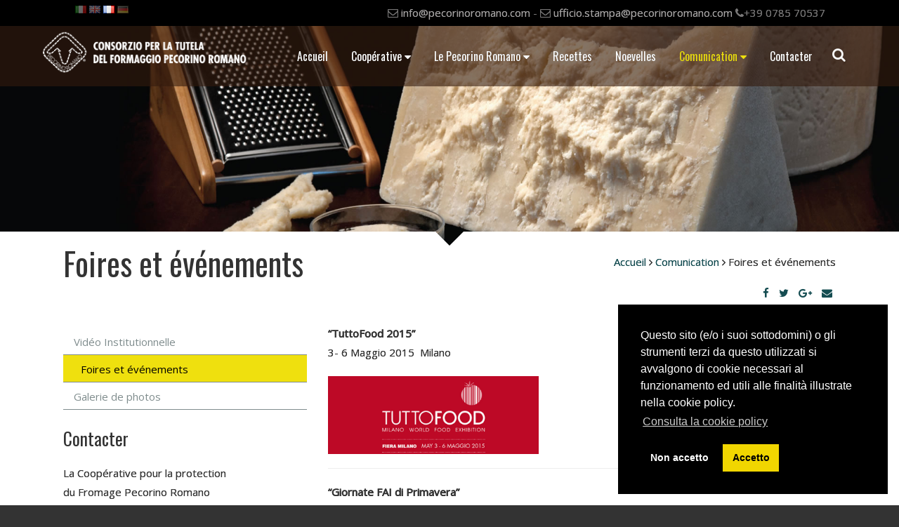

--- FILE ---
content_type: text/html; charset=UTF-8
request_url: https://www.pecorinoromano.com/fr/comunication/foires-et-evenements
body_size: 6137
content:

<!DOCTYPE html>
<html lang="fr">

<head>
		<meta http-equiv="X-UA-Compatible" content="IE=Edge"/> 
    <meta name="viewport" content="width=device-width, initial-scale=1">
    
    
<title>Foires et événements :: Consorzio per la Tutela del Formaggio Pecorino Romano</title>

<meta http-equiv="content-type" content="text/html; charset=UTF-8"/>
<meta name="generator" content="Studio Web CMS - 8.3.2"/>
<meta name="msapplication-TileImage" content="https://www.pecorinoromano.com/application/files/6714/9037/5191/miniatura.png"/>
<link rel="shortcut icon" href="https://www.pecorinoromano.com/application/files/9014/9047/5564/favicon.ico" type="image/x-icon"/>
<link rel="icon" href="https://www.pecorinoromano.com/application/files/9014/9047/5564/favicon.ico" type="image/x-icon"/>
<link rel="apple-touch-icon" href="https://www.pecorinoromano.com/application/files/6714/9037/5191/miniatura.png"/>
<link rel="canonical" href="https://www.pecorinoromano.com/fr/comunication/foires-et-evenements">
<script type="text/javascript">
    var CCM_DISPATCHER_FILENAME = "/index.php";
    var CCM_CID = 496;
    var CCM_EDIT_MODE = false;
    var CCM_ARRANGE_MODE = false;
    var CCM_IMAGE_PATH = "/updates/8.3.2/concrete/images";
    var CCM_TOOLS_PATH = "/index.php/tools/required";
    var CCM_APPLICATION_URL = "https://www.pecorinoromano.com";
    var CCM_REL = "";
    var CCM_ACTIVE_LOCALE = "fr_FR";
</script>

<style type="text/css" data-area-style-area-handle="LsideColumn2" data-block-style-block-id="357" data-style-set="72">.ccm-custom-style-container.ccm-custom-style-lsidecolumn2-357{text-align:right}</style><style type="text/css" data-area-style-area-handle="LsideColumn2" data-block-style-block-id="524" data-style-set="76">.ccm-custom-style-container.ccm-custom-style-lsidecolumn2-524{text-align:right}</style><style type="text/css" data-area-style-area-handle="Main" data-block-style-block-id="3962" data-style-set="92">.ccm-custom-style-container.ccm-custom-style-main-3962{margin-top:-25px}</style><style type="text/css" data-area-style-area-handle="Main" data-block-style-block-id="3706" data-style-set="65">.ccm-custom-style-container.ccm-custom-style-main-3706{text-align:right}</style>
<link href="/application/files/cache/css/c1b9651f6cd2ec7b15bdb5952091610b084860b7.css" rel="stylesheet" type="text/css" media="all" data-source="/packages/hw_back_to_top/css/back-to-top.css /updates/8.3.2/concrete/css/font-awesome.css /packages/gdpr/css/cookieconsent.min.css">
<script type="text/javascript" src="/updates/8.3.2/concrete/js/jquery.js"></script>
<link href="/application/files/cache/css/3c92939420530a68c7394220ee228df696a20e23.css" rel="stylesheet" type="text/css" media="all" data-source="/updates/8.3.2/concrete/blocks/switch_language/templates/flags/view.css">
    <style type="text/css">.ccm-page .display_multiple_files .file {
    margin: 0 15px 15px 0
}

.ccm-page .display_multiple_files .file .thumb {
    width: 20px;
    height: 20px;
    float: left;
    margin-right: 5px
}

.ccm-page .button:focus, .ccm-page .button.active, .ccm-page .button.active:focus {
    color: white !important;
}
.ccm-page .btn {
    color: white !important;
    
}</style>
       
    <!-- BOOTSTRAP -->
    <link href="/packages/c5box_framework/themes/framework/css/bootstrap.css" rel="stylesheet">

    <link href="/application/files/cache/css/framework/main.css?ts=1739358418" rel="stylesheet" type="text/css" media="all">    
</head>
<body>
<div style='display:none'><link href="/application/js/pace.css" rel="stylesheet">
<script src="/application/js/pace.min.js"></script>
<script>
paceOptions = {
  ajax: true, // Monitors all ajax requests on the page
  document: true, // Checks for the existance of specific elements on the page
  eventLag: true, // Checks the document readyState
  elements: {
    selectors: ['#bgvid'] // Checks for event loop lag signaling that javascript is being executed
  }
};

</script>
    <div class="backgroundimage" style="background: url('/packages/c5box_framework/themes/framework/img/background-header.jpg') no-repeat center center fixed; 
          -webkit-background-size: cover;
          -moz-background-size: cover;
          -o-background-size: cover;
          background-size: cover;background-attachment: scroll">
        
</div>




            <script type="text/javascript">
                $(function(){
                    var iOS = /iPad|iPhone|iPod/.test(navigator.platform);
                    var Android = /android/i.test(navigator.userAgent);
                    if( iOS || Android) {
                        $("#fallbackios").css("display","block");
                        $("#bgvid").css("display","none");
                    }
                })
            </script>



</div>
<div class="ccm-page page-type-page page-template-left-sidebar">
    <div class="master-container innerpage">
        <header id="header">
            <div class="tophead">
                <div class="container">
                        <div class="col-sm-4 ">
                            

    <div class="ccm-block-switch-language-flags">
    <div class="ccm-block-switch-language-flags-label"></div>
            <a href="https://www.pecorinoromano.com/eventi/fiere-ed-eventi" title="italien" class=""><img id="ccm-region-flag-it" class="ccm-region-flag" src="/updates/8.3.2/concrete/images/countries/it.png" alt="it"></a>
                <a href="https://www.pecorinoromano.com/en/comunications/fairs-and-events" title="anglais" class=""><img id="ccm-region-flag-gb" class="ccm-region-flag" src="/updates/8.3.2/concrete/images/countries/gb.png" alt="gb"></a>
                <a href="https://www.pecorinoromano.com/fr/comunication/foires-et-evenements" title="français" class="ccm-block-switch-language-active-flag"><img id="ccm-region-flag-fr" class="ccm-region-flag" src="/updates/8.3.2/concrete/images/countries/fr.png" alt="fr"></a>
                <a href="https://www.pecorinoromano.com/de/kommunikation/messen-und-events" title="allemand" class=""><img id="ccm-region-flag-de" class="ccm-region-flag" src="/updates/8.3.2/concrete/images/countries/de.png" alt="de"></a>
        </div>
                        </div>
                        <div class="col-sm-8 hidden-sm hidden-xs">
                            

    <p style="text-align: right;"><i aria-hidden="true" class="fa fa-envelope-o"></i> <a class="obfuscated-link" href="#MAIL:&#105;&#110;&#102;&#111;&#40;&#97;&#116;&#41;&#112;&#101;&#99;&#111;&#114;&#105;&#110;&#111;&#114;&#111;&#109;&#97;&#110;&#111;&#46;&#99;&#111;&#109;"><span class="obfuscated-link-text">&#105;&#110;&#102;&#111;&#40;&#97;&#116;&#41;&#112;&#101;&#99;&#111;&#114;&#105;&#110;&#111;&#114;&#111;&#109;&#97;&#110;&#111;&#46;&#99;&#111;&#109;</span></a> - <i aria-hidden="true" class="fa fa-envelope-o"></i> <a class="obfuscated-link" href="#MAIL:&#117;&#102;&#102;&#105;&#99;&#105;&#111;&#46;&#115;&#116;&#97;&#109;&#112;&#97;&#40;&#97;&#116;&#41;&#112;&#101;&#99;&#111;&#114;&#105;&#110;&#111;&#114;&#111;&#109;&#97;&#110;&#111;&#46;&#99;&#111;&#109;"><span class="obfuscated-link-text">&#117;&#102;&#102;&#105;&#99;&#105;&#111;&#46;&#115;&#116;&#97;&#109;&#112;&#97;&#40;&#97;&#116;&#41;&#112;&#101;&#99;&#111;&#114;&#105;&#110;&#111;&#114;&#111;&#109;&#97;&#110;&#111;&#46;&#99;&#111;&#109;</span></a> <i aria-hidden="true" class="fa fa-phone"></i>+39 0785 70537</p>

                        </div>
                </div>
            </div>
            <div class="container">
                <div class="row">
                    <div class="col-sm-4" id="logo">
                        

    <p data-redactor-inserted-image="true"><a href="https://www.pecorinoromano.com"><img src="/application/files/2914/9009/7982/logo.png" alt="logo.png" width="624" height="137"></a></p>

     
                    </div>
                    <div class="col-sm-8">
                        <div class="navcontrol">
                            <div role="navigation" class="navbar navbar-default navbar-fixed-top">
                                <div class="navbar-header">
                                    <button data-target=".navbar-collapse" data-toggle="collapse" class="navbar-toggle collapsed" type="button">
                                        <span class="sr-only">Toggle navigation</span>
                                        <span class="icon-bar"></span>
                                        <span class="icon-bar"></span>
                                        <span class="icon-bar"></span>
                                    </button>
                                </div>
                                <div class="navbar-collapse collapse custom-nav-class">
                                    

    <ul class="nav"><li class=""><a href="https://www.pecorinoromano.com/fr" target="_self" class="">Accueil</a></li><li class=""><a href="https://www.pecorinoromano.com/fr/cooperative" target="_self" class="">Coop&eacute;rative</a><ul><li class=""><a href="https://www.pecorinoromano.com/fr/cooperative/histoire" target="_self" class="">Histoire</a></li><li class=""><a href="https://www.pecorinoromano.com/fr/cooperative/activite" target="_self" class="">Activit&eacute;</a></li><li class=""><a href="https://www.pecorinoromano.com/fr/cooperative/statut" target="_self" class="">Statut</a></li><li class=""><a href="https://www.pecorinoromano.com/fr/cooperative/organes-sociaux" target="_self" class="">Organes sociaux</a></li><li class=""><a href="https://www.pecorinoromano.com/fr/cooperative/producteurs" target="_self" class="">Producteurs</a></li></ul></li><li class=""><a href="https://www.pecorinoromano.com/fr/le-pecorino-romano" target="_self" class="">Le Pecorino Romano</a><ul><li class=""><a href="https://www.pecorinoromano.com/fr/le-pecorino-romano/reglements-et-norme" target="_self" class="">R&egrave;glements et normes</a></li><li class=""><a href="https://www.pecorinoromano.com/fr/le-pecorino-romano/histoire" target="_self" class="">Histoire</a></li><li class=""><a href="https://www.pecorinoromano.com/fr/le-pecorino-romano/caracteristiques" target="_self" class="">Caract&eacute;ristiques</a></li><li class=""><a href="https://www.pecorinoromano.com/fr/le-pecorino-romano/fabrication" target="_self" class="">Fabrication</a></li><li class=""><a href="https://www.pecorinoromano.com/fr/le-pecorino-romano/area-tecnica" target="_self" class="">Tecnical Area</a></li></ul></li><li class=""><a href="https://www.pecorinoromano.com/fr/recettes" target="_self" class="">Recettes</a></li><li class=""><a href="https://www.pecorinoromano.com/fr/noevelles" target="_self" class="">Noevelles</a></li><li class="nav-path-selected"><a href="https://www.pecorinoromano.com/fr/comunication" target="_self" class="nav-path-selected">Comunication</a><ul><li class=""><a href="https://www.pecorinoromano.com/fr/comunication/video-institutionnelle" target="_self" class="">Vid&eacute;o Institutionnelle</a></li><li class="nav-selected nav-path-selected"><a href="https://www.pecorinoromano.com/fr/comunication/foires-et-evenements" target="_self" class="nav-selected nav-path-selected">Foires et &eacute;v&eacute;nements</a></li><li class=""><a href="https://www.pecorinoromano.com/fr/comunication/galerie-de-photos" target="_self" class="">Galerie de photos</a></li></ul></li><li class=""><a href="https://www.pecorinoromano.com/fr/contacter" target="_self" class="">Contacter</a></li></ul>
                                </div>

                                <!--/.nav-collapse -->
                            </div>
                            <div class="searchboxcontainer"><i class="fa fa-search" aria-hidden="true"></i>
</div>
                        </div>
                    </div>
                </div>
            </div>
            <div class="container">
                <div class="searchbody" >
                    

    <form name="menuform" action="https://www.pecorinoromano.com/fr/recherche" method="get" class="ccm-search-block-form fw-form-wrapper fw-cf"><input name="search_paths[]" type="hidden" value="" placeholder="Rechercher..." /><input name="query" type="text" value="" class="ccm-search-block-text" placeholder="Rechercher..." /> <button onclick="document.getElementById('menuform').submit();" type="submit">Ok</button></form>

<script type="text/javascript">
    $(".searchboxcontainer").show();
</script>
                </div>
            </div>
        </header>
                <div id="banner" 
style="background: url('/packages/c5box_framework/themes/framework/img/background-header3.jpg') no-repeat center center;
-webkit-background-size: cover;
  -moz-background-size: cover;
  -o-background-size: cover;
  background-size: cover; ">
    <div class="bancontcenter">
                        <div class="scroller"></div>
            </div>
        </div>
        
<div id="innerwrapper">
            <div class="container">
                

                <div class="row">
                <div class="col-md-6"  style="margin-top:-60px;">
                        

    <h1  class="page-title">Foires et événements</h1>
                    </div>
                    <div class="col-md-6 hidden-xs hidden-sm hidden-md col-md-6"  style="margin-top:-50px;">
                        

        <div class="ccm-custom-style-container ccm-custom-style-lsidecolumn2-357 ccm-block-custom-template-c5box-breadcrumb"
            >
    <p class="c5box_crumbs">
<a href="https://www.pecorinoromano.com/fr" target="_self">Accueil</a> <span class="ccm-autonav-breadcrumb-sep"><i class="fa fa-angle-right"></i>
</span> <a href="https://www.pecorinoromano.com/fr/comunication" target="_self">Comunication</a> <span class="ccm-autonav-breadcrumb-sep"><i class="fa fa-angle-right"></i>
</span> Foires et &eacute;v&eacute;nements</p>
    </div>


        <div class="ccm-custom-style-container ccm-custom-style-lsidecolumn2-524"
            >
    
<div class="ccm-block-share-this-page">
    <ul class="list-inline">
            <li>
            <a href="https://www.facebook.com/sharer/sharer.php?u=https%3A%2F%2Fwww.pecorinoromano.com%2Ffr%2Fcomunication%2Ffoires-et-evenements" target="_blank" aria-label="Facebook"><i class="fa fa-facebook"></i></a>
        </li>
            <li>
            <a href="https://twitter.com/intent/tweet?url=https%3A%2F%2Fwww.pecorinoromano.com%2Ffr%2Fcomunication%2Ffoires-et-evenements" target="_blank" aria-label="Twitter"><i class="fa fa-twitter"></i></a>
        </li>
            <li>
            <a href="https://plus.google.com/share?url=https%3A%2F%2Fwww.pecorinoromano.com%2Ffr%2Fcomunication%2Ffoires-et-evenements" target="_blank" aria-label="Google Plus"><i class="fa fa-google-plus"></i></a>
        </li>
            <li>
            <a class="obfuscated-link" href="#MAIL:&#63;&#98;&#111;&#100;&#121;&#61;&#76;&#105;&#114;&#101;&#37;&#50;&#48;&#99;&#101;&#116;&#37;&#50;&#48;&#97;&#114;&#116;&#105;&#99;&#108;&#101;&#37;&#50;&#48;&#115;&#117;&#114;&#37;&#50;&#48;&#67;&#111;&#110;&#115;&#111;&#114;&#122;&#105;&#111;&#37;&#50;&#48;&#112;&#101;&#114;&#37;&#50;&#48;&#108;&#97;&#37;&#50;&#48;&#84;&#117;&#116;&#101;&#108;&#97;&#37;&#50;&#48;&#100;&#101;&#108;&#37;&#50;&#48;&#70;&#111;&#114;&#109;&#97;&#103;&#103;&#105;&#111;&#37;&#50;&#48;&#80;&#101;&#99;&#111;&#114;&#105;&#110;&#111;&#37;&#50;&#48;&#82;&#111;&#109;&#97;&#110;&#111;&#37;&#51;&#65;&#37;&#48;&#65;&#37;&#48;&#65;&#70;&#111;&#105;&#114;&#101;&#115;&#37;&#50;&#48;&#101;&#116;&#37;&#50;&#48;&#37;&#67;&#51;&#37;&#65;&#57;&#118;&#37;&#67;&#51;&#37;&#65;&#57;&#110;&#101;&#109;&#101;&#110;&#116;&#115;&#37;&#48;&#65;&#104;&#116;&#116;&#112;&#115;&#37;&#51;&#65;&#37;&#50;&#70;&#37;&#50;&#70;&#119;&#119;&#119;&#46;&#112;&#101;&#99;&#111;&#114;&#105;&#110;&#111;&#114;&#111;&#109;&#97;&#110;&#111;&#46;&#99;&#111;&#109;&#37;&#50;&#70;&#102;&#114;&#37;&#50;&#70;&#99;&#111;&#109;&#117;&#110;&#105;&#99;&#97;&#116;&#105;&#111;&#110;&#37;&#50;&#70;&#102;&#111;&#105;&#114;&#101;&#115;&#45;&#101;&#116;&#45;&#101;&#118;&#101;&#110;&#101;&#109;&#101;&#110;&#116;&#115;&#38;&#97;&#109;&#112;&#59;&#115;&#117;&#98;&#106;&#101;&#99;&#116;&#61;&#78;&#111;&#117;&#115;&#37;&#50;&#48;&#112;&#101;&#110;&#115;&#111;&#110;&#115;&#37;&#50;&#48;&#113;&#117;&#101;&#37;&#50;&#48;&#118;&#111;&#117;&#115;&#37;&#50;&#48;&#97;&#105;&#109;&#101;&#114;&#101;&#122;&#37;&#50;&#48;&#99;&#101;&#116;&#37;&#50;&#48;&#97;&#114;&#116;&#105;&#99;&#108;&#101;&#46;" target="_blank" aria-label="Email"><i class="fa fa-envelope"></i></a>
        </li>
        </ul>
</div>

    </div>
                    </div>
                    
                </div>

                
                <div class="row">
                <div class="col-md-4 hidden-xs hidden-sm hidden-md">
                        

    

    <ul class="nav"><li class=""><a href="https://www.pecorinoromano.com/fr/comunication/video-institutionnelle" target="_self" class="">Vid&eacute;o Institutionnelle</a></li><li class="nav-selected nav-path-selected"><a href="https://www.pecorinoromano.com/fr/comunication/foires-et-evenements" target="_self" class="nav-selected nav-path-selected">Foires et &eacute;v&eacute;nements</a></li><li class=""><a href="https://www.pecorinoromano.com/fr/comunication/galerie-de-photos" target="_self" class="">Galerie de photos</a></li></ul>


    <h3>Contacter</h3>

<p>La Coop&eacute;rative pour la protection<br />
du Fromage Pecorino Romano<br />
Corso Umberto I, 226<br />
08015 Macomer- Nu-(Italy)<br />
T&eacute;l&eacute;phone: +39 0785 70537<br />
Fax:+39 0785 72215</p>


                    </div>
                    <div class="col-md-8">
                        

    <p><strong>&ldquo;TuttoFood 2015&rdquo;</strong><br />
3- 6 Maggio 2015 &nbsp;Milano</p>

<p><img src="/application/files/6414/9070/8790/tuttofood.jpg" alt="tuttofood.jpg" width="300" height="111"></p>

<hr />
<p><strong>&ldquo;Giornate FAI di Primavera&rdquo;</strong><br />
21- 22 Marzo 2015 &nbsp;Cagliari</p>

<p><a href="http://www.pecorinoromano.com/wp-content/uploads/2015/03/fai2015.jpg"><img src="/application/files/1914/9070/8840/fai2015.jpg" alt="fai2015.jpg" width="300" height="158"></a></p>

<hr />
<p><strong>&ldquo;Sa Sartiglia 2015&rdquo;</strong><br />
15-17 Febbraio 2015, Oristano</p>

<p><a href="http://www.pecorinoromano.com/wp-content/uploads/2015/02/Sartiglia-2015.jpg"><img src="/application/files/8714/9070/8891/Sartiglia-2015.jpg" alt="Sartiglia-2015.jpg" width="300" height="181"></a></p>

<hr />
<p><strong>&ldquo;Gulfood 2015&rdquo;</strong><br />
8-12 February 2015 Dubai World Trade Centre<br />
<a href="http://www.pecorinoromano.com/wp-content/uploads/2015/02/gulfood.jpg"><img src="/application/files/5014/9070/8929/gulfood.jpg" alt="gulfood.jpg" width="300" height="193"></a></p>

<hr />
<p><strong>&ldquo;Winter Fancy Food Show&rdquo;</strong><br />
11-13 January, San Francisco USA 2015</p>

<p><a href="http://www.pecorinoromano.com/wp-content/uploads/2015/01/WinterFancyFoodShow2015_header.jpg"><img src="/application/files/4514/9070/8975/WinterFancyFoodShow2015_header.jpg" alt="WinterFancyFoodShow2015_header.jpg" width="300" height="67"></a></p>

<hr />
<p><strong>&ldquo;SIAL 2014&rdquo;</strong><br />
19-23 October, Parigi, 2014</p>

<p><a href="http://www.pecorinoromano.com/wp-content/uploads/2014/10/10689996_696881433722397_1539482217902756696_n-e1413629991871.jpg"><img src="/application/files/2914/9070/9020/10689996_696881433722397_1539482217902756696_n-e1413629991871.jpg" alt="10689996_696881433722397_1539482217902756696_n-e1413629991871.jpg" width="300" height="300"></a></p>

<hr />
<p><strong>CIBUS</strong><br />
XVII Salone internazionale dell&rsquo;alimentazione di Parma<br />
5-8 Maggio, Parma 2014<br />
<a href="http://www.pecorinoromano.com/wp-content/uploads/2014/05/news-pecorino-x-sito_layout-1-1.jpg"><img src="/application/files/1014/9070/9065/news-pecorino-x-sito_layout-1-1.jpg" alt="news-pecorino-x-sito_layout-1-1.jpg" width="300" height="220"></a></p>

<hr />
<p><strong>&ldquo;SA SARTIGLIA&rdquo;</strong><br />
2-4 Marzo, Oristano, 2014<br />
<a href="http://www.pecorinoromano.com/wp-content/uploads/2014/03/news-pecorino-x-sito_layout-1.jpg"><img src="/application/files/4214/9070/9110/news-pecorino-x-sito_layout-1.jpg" alt="news-pecorino-x-sito_layout-1.jpg" width="300" height="220"></a></p>

<hr />
<p><strong>ANUGA</strong><br />
5-9 October, Colonia, 2013<br />
<a href="http://www.pecorinoromano.com/wp-content/uploads/2014/10/anuga_logo_515.jpg"><img src="/application/files/3514/9070/9148/anuga_logo_515.jpg" alt="anuga_logo_515.jpg" width="250" height="250"></a></p>

<hr />
<p><strong>FORTE VILLAGE B2B</strong><br />
Workshop per buyer internazionali al Forte Village</p>

<hr />
<p><strong>TUTTOFOOD</strong><br />
19-22 Maggio, Milano, 2013<br />
<a href="http://www.pecorinoromano.com/wp-content/uploads/2014/10/logo_tuttofood2013_2.jpg"><img src="/application/files/9314/9070/9191/logo_tuttofood2013_2.jpg" alt="logo_tuttofood2013_2.jpg" width="300" height="237"></a></p>

<hr />
<p><strong>Amatricianazionale</strong>&nbsp;&ndash; Il giro d&rsquo;Italia in un piatto<br />
Aprile, 2013</p>

<hr />
<p><strong>Donna Moderna Experience Store</strong><br />
Roma, Novembre&nbsp;2012</p>

<hr />
<p><strong>Su Scioffu</strong>, Anniversario, 1 anno<br />
Villasor, Novembre 2012</p>

<hr />
<p><strong>SIAL</strong>&nbsp;&ndash; Salone Internazionale dell&rsquo;Agroalimentare<br />
21-25 Ottobre, Parigi&nbsp;2012<br />
<a href="http://www.pecorinoromano.com/wp-content/uploads/2014/10/SIAL2012_fondblanc_500px.jpg"><img src="/application/files/2314/9070/9410/SIAL2012_fondblanc_500px.jpg" alt="SIAL2012_fondblanc_500px.jpg" width="300" height="130"></a></p>

<hr />
<p>&nbsp;</p>

<p><strong>Donna Moderna Experience Store</strong><br />
4-7 Ottobre,&nbsp;Bari&nbsp;2012<br />
<a href="http://www.pecorinoromano.com/wp-content/uploads/2012/10/new-donna.png"><img src="/application/files/3514/9070/9272/new-donna.png" alt="new-donna.png" width="300" height="220"></a></p>

<hr />
<p><strong>Girotonno X edizione</strong><br />
Carloforte, Isola di San Pietro, Maggio &ndash; 31 Maggio-3 Giugno 2012<br />
<a href="http://www.pecorinoromano.com/wp-content/uploads/2012/05/news02.png"><img src="/application/files/3814/9070/9306/news02.png" alt="news02.png" width="300" height="220"></a></p>

                    </div>
                    
                </div>
                <div class="row">
                <div class="col-md-5">
                        </div>
                    <div class="col-md-7">
                                            </div>
                    
                    
                </div>
                <div class="row">
                    <div class="col-md-12">
                                            </div>
                </div>
            </div>
        </div>

    <div id="footer">
        <div class="container">
            
            <div class="row">
                    <div class="col-sm-12">
                         
                    </div>
                </div>
            <div class="row">
                <div class="col-md-4">
                    

    
<div class="ccm-block-share-this-page">
    <ul class="list-inline">
            <li>
            <a href="https://www.facebook.com/sharer/sharer.php?u=https%3A%2F%2Fwww.pecorinoromano.com%2Ffr%2Fcomunication%2Ffoires-et-evenements" target="_blank" aria-label="Facebook"><i class="fa fa-facebook"></i></a>
        </li>
            <li>
            <a href="https://twitter.com/intent/tweet?url=https%3A%2F%2Fwww.pecorinoromano.com%2Ffr%2Fcomunication%2Ffoires-et-evenements" target="_blank" aria-label="Twitter"><i class="fa fa-twitter"></i></a>
        </li>
            <li>
            <a href="https://www.linkedin.com/shareArticle?mini-true&amp;url=https%3A%2F%2Fwww.pecorinoromano.com%2Ffr%2Fcomunication%2Ffoires-et-evenements&amp;title=Foires+et+%C3%A9v%C3%A9nements" target="_blank" aria-label="LinkedIn"><i class="fa fa-linkedin-square"></i></a>
        </li>
            <li>
            <a href="https://plus.google.com/share?url=https%3A%2F%2Fwww.pecorinoromano.com%2Ffr%2Fcomunication%2Ffoires-et-evenements" target="_blank" aria-label="Google Plus"><i class="fa fa-google-plus"></i></a>
        </li>
            <li>
            <a href="javascript:window.print();" target="_blank" aria-label="Imprimer"><i class="fa fa-print"></i></a>
        </li>
        </ul>
</div>

                </div>
                <div class="col-md-4">
                    

        <div class="ccm-custom-style-container ccm-custom-style-main-3962"
            >
    <p style="text-align: center;"><i aria-hidden="true" class="fa fa-envelope-o"></i> <a href="http://mailto:info@pecorinoromano.com"><span class="obfuscated-link-text">&#105;&#110;&#102;&#111;&#40;&#97;&#116;&#41;&#112;&#101;&#99;&#111;&#114;&#105;&#110;&#111;&#114;&#111;&#109;&#97;&#110;&#111;&#46;&#99;&#111;&#109;</span></a></p>

<p style="text-align: center;"><i aria-hidden="true" class="fa fa-envelope-o"></i> <a href="http://mailto:ufficio.stampa@pecorinoromano.com"><span class="obfuscated-link-text">&#117;&#102;&#102;&#105;&#99;&#105;&#111;&#46;&#115;&#116;&#97;&#109;&#112;&#97;&#40;&#97;&#116;&#41;&#112;&#101;&#99;&#111;&#114;&#105;&#110;&#111;&#114;&#111;&#109;&#97;&#110;&#111;&#46;&#99;&#111;&#109;</span></a></p>

<p style="text-align: center;"><br />
<i aria-hidden="true" class="fa fa-phone"></i>+39 0785 70537</p>

    </div>
                </div>
                <div class="col-md-4">
                    

        <div class="ccm-custom-style-container ccm-custom-style-main-3706"
            >
    
<div id="ccm-block-social-links3706" class="ccm-block-social-links">
    <ul class="list-inline">
            <li><a target="_blank" href="https://www.facebook.com/ConsorzioPecorinoRomanoDOP"><i class="fa fa-facebook"></i></a></li>
            <li><a target="_blank" href="https://www.instagram.com/consorziopecorinoromano/"><i class="fa fa-instagram"></i></a></li>
        </ul>
</div>
    </div>
                </div>
            </div>
            <div class="row">
                <div class="col-md-3">
                                    </div>
                <div class="col-md-3">
                                    </div>
                <div class="col-md-3">
                                    </div>
                <div class="col-md-3">
                                    </div>
            </div>
           
        </div>
    </div>
    <div id="footmenu">
        <div class="container">
            <div class="row">
                    <div class="col-sm-12">
                        

    	<a href="#" class="hw-back-to-top">
		<i class="fa fa-chevron-up"></i>
	</a>

 
                    </div>
                </div>
            <div class="row">
                <div class="col-md-3">
                                    </div>
                <div class="col-md-9">
                                    </div>
            </div>

            <div class="row">
                <div class="col-md-9">
                    

    <p>&copy; 2017 Coop&eacute;rative pour la protection du Fromage Pecorino Romano |&nbsp;P.iva 00958190910</p>

                </div>
                <div class="col-md-3">
                    

    <p style="text-align: right;"><a href="https://www.pecorinoromano.com/fr/lien">Lien</a> |&nbsp;<a href="https://www.pecorinoromano.com/fr/confidentialite">Confidentialt&eacute;</a> | <a href="https://www.pecorinoromano.com/fr/cookie-policy">Cookies&nbsp;</a></p>

                </div>
            </div>

            <div class="row">
                <div class="col-md-6">
                                    </div>
                <div class="col-md-6">
                                    </div>
            </div>

            
        </div>
    </div>
    </div>
    </div>


    <!-- BOOTSTRAP -->
    <script src="/packages/c5box_framework/themes/framework/js/bootstrap.min.js"></script>
    <script src="/packages/c5box_framework/themes/framework/js/parallax.min.js"></script>
    <script src="/packages/c5box_framework/themes/framework/js/scrollMonitor.js"></script>
    <script src="/packages/c5box_framework/themes/framework/js/sticky.js"></script>
    <script src="/packages/c5box_framework/themes/framework/js/script.js"></script>
    <script>window.addEventListener("load", function(){window.cookieconsent.initialise({"position":"bottom-right","type":"opt-in","palette":{"popup":{"background":"#000","text":"#fff"},"button":{"background":"#f1d600","text":"#000"}},"content":{"href":"https:\/\/www.pecorinoromano.com\/cookie-policy","message":"Questo sito (e\/o i suoi sottodomini) o gli strumenti terzi da questo utilizzati si avvalgono di cookie necessari al funzionamento ed utili alle finalit\u00e0 illustrate nella cookie policy.","dismiss":"Chiudi","allow":"Accetto","deny":"Non accetto","link":"Consulta la cookie policy"},"compliance":{"info":"<div class=\"cc-compliance\">{{dismiss}}<\/div>","opt-in":"<div class=\"cc-compliance cc-highlight\">{{deny}}{{allow}}<\/div>","opt-out":"<div class=\"cc-compliance cc-highlight\">{{deny}}{{dismiss}}<\/div>"}})});</script>
<script type="text/javascript" src="/application/files/cache/js/2f5d992b56306e9a4ec177ed0202cb6d6c6f7c9e.js" data-source="/packages/hw_back_to_top/js/back-to-top.js /packages/gdpr/js/gdpr-cookie.js /packages/automatic_email_obfuscator/js/email_deobfuscator_html.js /packages/gdpr/js/cookieconsent.min.js /updates/8.3.2/concrete/js/picturefill.js"></script>

</body>

</html>       


--- FILE ---
content_type: text/css
request_url: https://www.pecorinoromano.com/application/files/cache/css/framework/main.css?ts=1739358418
body_size: 9714
content:
@import url(//fonts.googleapis.com/css?family=Lato);@import url(//fonts.googleapis.com/css?family=Open+Sans+Condensed:300);@import url(//fonts.googleapis.com/css?family=Playball);@import url(//fonts.googleapis.com/css?family=Raleway);@import url(//fonts.googleapis.com/css?family=Open+Sans|Slabo+27px|Lora|Poiret+One|Lobster|Playfair+Display|Pacifico|Crimson+Text|Oswald|Droid+Sans|Nunito|Fredoka+One);div.ccm-page div.ccm-pagination-wrapper{text-align:center;position:relative;z-index:3}div.ccm-page .pagination>li a{color:#000 !important}div.ccm-page .pagination>li a{background:#eee}div.ccm-page .pagination>li span{background:#eee}div.ccm-page .pagination>li.active span{background:#fff;border-color:#ccc;border-left:1px solid #ccc;border-right:1px solid #ccc;color:#000}div.ccm-page .pagination>li.next.disabled a,div.ccm-page .pagination>li.next.disabled span{color:#000}div.ccm-page .pagination>li.next a{border-bottom-right-radius:25px;border-right:1px solid #d4efbd;border-top-right-radius:25px;padding-right:25px}div.ccm-page .pagination>li.next span{border-bottom-right-radius:25px;border-right:1px solid #d4efbd;border-top-right-radius:25px;padding-right:25px}div.ccm-page .pagination>li.prev.disabled a,div.ccm-page .pagination>li.prev.disabled span{color:#000}div.ccm-page .pagination>li.prev span{border-bottom-left-radius:25px;border-left:1px solid #d4efbd;border-top-left-radius:25px;padding-left:25px}div.ccm-page .pagination>li.prev a{border-bottom-left-radius:25px;border-left:1px solid #d4efbd;border-top-left-radius:25px;padding-left:25px}div.ccm-page .pagination>li>a{border-color:#ccc;border-left:0 none #d4efbd;border-right:0 none #d4efbd;font-size:14px;padding-bottom:12px;padding-top:12px}div.ccm-page .pagination>li>a:hover{background:#fff}div.ccm-page .pagination>li>span{border-color:#ccc;border-left:0 none #d4efbd;border-right:0 none #d4efbd;font-size:14px;padding-bottom:12px;padding-top:12px}div.ccm-custom-style-container{clear:both;float:left;width:100%}div.ccm-page div.ccm-block-page-list-thumbnail-grid-wrapper{margin-left:-15px;margin-right:-15px}div.ccm-page div.ccm-block-page-list-thumbnail-grid-wrapper div.ccm-block-page-list-page-entry-grid-item{margin-bottom:30px;min-height:1px;overflow:hidden;padding-left:15px;padding-right:15px;position:relative}@media (min-width:768px){div.ccm-page div.ccm-block-page-list-thumbnail-grid-wrapper div.ccm-block-page-list-page-entry-grid-item{float:left;width:33.3333%}}@media (min-width:768px){div.ccm-page div.ccm-block-page-list-thumbnail-grid-wrapper div.ccm-block-page-list-page-entry-grid-item img{width:100%}}@media (max-width:768px){div.ccm-page div.ccm-block-page-list-thumbnail-grid-wrapper div.ccm-block-page-list-page-entry-grid-item{float:none;width:100%}}@media (max-width:768px){div.ccm-page div.ccm-block-page-list-thumbnail-grid-wrapper div.ccm-block-page-list-page-entry-grid-item img{width:100%}}@media (min-width:992px){div.ccm-page div.ccm-block-page-list-thumbnail-grid-wrapper div.ccm-block-page-list-page-entry-grid-item img{width:100%}}@media (min-width:1200px){div.ccm-page div.ccm-block-page-list-thumbnail-grid-wrapper div.ccm-block-page-list-page-entry-grid-item img{width:100%}}div.ccm-page div.ccm-block-page-list-thumbnail-grid-wrapper div.ccm-block-page-list-page-entry-grid-thumbnail-hover{background-color:rgba(32,189,232,0.7)}div.ccm-page div.ccm-block-page-list-thumbnail-grid-wrapper i.ccm-block-page-list-page-entry-grid-thumbnail-icon{display:block;margin:0 auto 10px}div.ccm-page div.ccm-block-page-list-thumbnail-grid-wrapper i.ccm-block-page-list-page-entry-grid-thumbnail-icon::before{content:"";font-family:FontAwesome}@font-face{font-family:"WebSymbolsRegular";font-style:normal;font-weight:normal;src:url("/packages/c5box_framework/themes/framework/css/build/websymbols/websymbols-regular-webfont.eot?#iefix") format("embedded-opentype"),url("/packages/c5box_framework/themes/framework/css/build/websymbols/websymbols-regular-webfont.woff") format("woff"),url("/packages/c5box_framework/themes/framework/css/build/websymbols/websymbols-regular-webfont.ttf") format("truetype"),url("/packages/c5box_framework/themes/framework/css/build/websymbols/websymbols-regular-webfont.svg#WebSymbolsRegular") format("svg")}.master-container .ca-menu{margin:5px auto;padding:0;margin-bottom:10px}.master-container .ca-menu .ca-list{background:#fbfbfb none repeat scroll 0 0;box-shadow:1px 1px 2px rgba(0,0,0,0.2);display:block;margin-bottom:4px;overflow:hidden;position:relative;transition:all 300ms linear 0s;min-height:180px}@media (max-width: 991px){.master-container .ca-menu .ca-list{min-height:200px}}@media (max-width: 767px){.master-container .ca-menu .ca-list{min-height:auto}}.master-container .ca-menu .ca-list:last-child{margin-bottom:0}.master-container .ca-menu .ca-list a{color:#333;display:block;height:100%;position:relative;text-align:left;width:100%}.master-container .ca-icon{color:#333;font-size:40px;left:20px;line-height:90px;position:absolute;text-align:center;text-shadow:0 0 1px #333;transition:all 300ms linear 0s;width:90px}@media (max-width: 991px){.master-container .ca-icon{width:40px}}@media (max-width: 767px){.master-container .ca-icon{width:90px}}.master-container .ca-content{margin-left:115px;padding:0 15px 15px}@media (max-width: 991px){.master-container .ca-content{margin-left:60px}}@media (max-width: 767px){.master-container .ca-content{margin-left:115px}}.master-container .ca-main{font-size:22px;font-weight:400;color:#7f8c8d;font-family:'Oswald',sans-serif;transition:all 300ms linear 0s}.master-container .ca-sub{color:#333;font-size:14px;transition:all 300ms linear 0s}.master-container .ca-menu .ca-list:hover{background:#e0f4ea none repeat scroll 0 0}.master-container .ca-menu .ca-list:hover .ca-icon{color:#389d6a;font-size:60px;opacity:0.8;text-shadow:0 0 13px #fff}.master-container .ca-menu .ca-list:hover .ca-main{animation:300ms ease-in-out 0s normal none 1 running moveFromTop;color:#389d6a;opacity:1}.master-container .ca-menu .ca-list:hover .ca-sub{animation:300ms ease-in-out 0s normal none 1 running moveFromBottom;opacity:1}@keyframes moveFromBottom{0%{opacity:0;transform:translateY(200%)}100%{opacity:1;transform:translateY(0%)}}@keyframes moveFromTop{0%{opacity:0;transform:translateY(-200%)}100%{opacity:1;transform:translateY(0%)}}.master-container .slides{display:none;z-index:3;position:relative;overflow:visible !important;height:auto !important}.master-container .slides img{width:100%}.master-container .slides .slidesjs-navigation{margin:0px 10px 10px 10px;font-size:30px;position:absolute;z-index:4;top:50%;color:#fff;margin-top:-25px}.master-container .slides .slidesjs-previous{left:0}.master-container .slides .slidesjs-next{right:0}.master-container .slidesjs-pagination{margin:0 0 0;float:none;display:block;padding-bottom:0px;margin-top:-50px;list-style:none;text-align:center;z-index:4;position:relative}.master-container .slidesjs-pagination li{float:none;display:inline-block;margin:0 3px}.master-container .slidesjs-pagination li a{display:inline-block;width:13px;height:0;padding-top:13px;float:none;overflow:hidden}.master-container .slidesjs-pagination li a:before{color:#fff;position:absolute;font-family:FontAwesome;content:"\f10c";font-size:13px}.master-container .slidesjs-pagination li a.active:before,.master-container .slidesjs-pagination li a:hover.active{content:"\f111"}.master-container .slidesjs-pagination li a:hover{background-position:0 -26px}.master-container .slides a:link,.master-container #slides a:visited{color:inherit}.master-container .slides a:hover,.master-container #slides a:active{color:inherit}.master-container .slides{display:none}.master-container .container{margin:0 auto}.master-container .slidesjs-container{position:relative;z-index:3}@keyframes fadein{from{opacity:0;transform:translate(0, 10px)}to{opacity:1;transform:translate(0, 0)}}@-moz-keyframes fadein{from{opacity:0;transform:translate(0, 10px)}to{opacity:1;transform:translate(0, 0)}}@-webkit-keyframes fadein{from{opacity:0;transform:translate(0, 10px)}to{opacity:1;transform:translate(0, 0)}}@-ms-keyframes fadein{from{opacity:0;transform:translate(0, 10px)}to{opacity:1;transform:translate(0, 0)}}@-o-keyframes fadein{from{opacity:0;transform:translate(0, 10px)}to{opacity:1;transform:translate(0, 0)}}.master-container input[type="submit"]{-moz-user-select:none;background-image:none;border:1px solid transparent;border-radius:4px;cursor:pointer;display:inline-block;font-size:14px;font-weight:normal;line-height:1.42857 !important;margin-bottom:0;padding:6px 12px;text-align:center;vertical-align:middle;line-height:100%;background-color:#7f8c8d;color:#fff;white-space:nowrap}.master-container input[type="submit"]:focus,.master-container input[type="submit"]:active:focus,.master-container input[type="submit"].active:focus{outline:thin dotted;outline-offset:-2px}.master-container input[type="submit"]:focus,.master-container input[type="submit"]:active:focus{color:#333;text-decoration:none}.master-container input[type="submit"]:active,.master-container input[type="submit"].active{background-image:none;box-shadow:0 3px 5px rgba(0,0,0,0.125) inset;outline:0 none}.master-container #footer input[type="submit"]{color:inherit}.master-container label{font-weight:normal}.master-container input[type="text"],.master-container textarea,.master-container input[type="tel"],.master-container input[type="url"],.master-container input[type="email"]{border:1px solid;border-color:#ccc;padding:6px;line-height:1.4;color:#333;font-size:14px;vertical-align:middle}.master-container .btn-default{background-color:#34553a;border-color:#7f8c8d;color:#fff}.master-container .btn:hover,.master-container .btn:active,.master-container .btn:focus{color:#fff}.master-container .hll{background-color:#ffc}.master-container .c{color:#999}.master-container .err{background-color:#faa;color:#a00}.master-container .k{color:#069}.master-container .o{color:#555}.master-container .cm{color:#999}.master-container .cp{color:#099}.master-container .c1{color:#999}.master-container .cs{color:#999}.master-container .gd{background-color:#fcc;border:1px solid #c00}.master-container .ge{font-style:italic}.master-container .gr{color:red}.master-container .gh{color:#030}.master-container .gi{background-color:#cfc;border:1px solid #0c0}.master-container .go{color:#aaa}.master-container .gp{color:#009}.master-container .gu{color:#030}.master-container .gt{color:#9c6}.master-container .kc{color:#069}.master-container .kd{color:#069}.master-container .kn{color:#069}.master-container .kp{color:#069}.master-container .kr{color:#069}.master-container .kt{color:#078}.master-container .m{color:#f60}.master-container .s{color:#d44950}.master-container .na{color:#4f9fcf}.master-container .nb{color:#366}.master-container .nc{color:#0a8}.master-container .no{color:#360}.master-container .nd{color:#99f}.master-container .ni{color:#999}.master-container .ne{color:#c00}.master-container .nf{color:#c0f}.master-container .nl{color:#99f}.master-container .nn{color:#0cf}.master-container .nt{color:#2f6f9f}.master-container .nv{color:#033}.master-container .ow{color:#000}.master-container .w{color:#bbb}.master-container .mf{color:#f60}.master-container .mh{color:#f60}.master-container .mi{color:#f60}.master-container .mo{color:#f60}.master-container .sb{color:#c30}.master-container .sc{color:#c30}.master-container .sd{color:#c30;font-style:italic}.master-container .s2{color:#c30}.master-container .se{color:#c30}.master-container .sh{color:#c30}.master-container .si{color:#a00}.master-container .sx{color:#c30}.master-container .sr{color:#3aa}.master-container .s1{color:#c30}.master-container .ss{color:#fc3}.master-container .bp{color:#366}.master-container .vc{color:#033}.master-container .vg{color:#033}.master-container .vi{color:#033}.master-container .il{color:#f60}.master-container .css .nt+.nt,.master-container .css .o,.master-container .css .o+.nt{color:#999}.master-container .ccm-faq-block-links a{display:block;font-weight:bold;margin:5px 0}.master-container .ccm-faq-container .faq-entry-content>a:first-child{padding-top:60px}.master-container .ccm-block-topic-list-wrapper .ccm-block-topic-list-header h5{font-size:25px}.master-container .ccm-block-topic-list-wrapper>ul.ccm-block-topic-list-list>li{padding:10px 0px;font-weight:bold}.master-container .ccm-block-topic-list-wrapper>ul.ccm-block-topic-list-list ul{font-size:15px;padding-bottom:0px}.master-container .ccm-block-tags-tag{background-color:#ddd;margin:3px 0px;font-size:14px;display:inline-block;padding:8px 13px;font-weight:normal;color:#000}.master-container .ccm-block-tags-tag:hover{background:#333;color:#fff}.master-container .ccm-block-tags-header h5{font-size:25px}.master-container .c5box_tag1:hover{background-color:#333;color:#fff}.master-container .c5box_tag1:hover::after{border-left-color:#333}.master-container .c5box_tag1::before{background:#fff}.master-container .c5box_tag1{background:#ddd;color:#000}.master-container .c5box_tag1::after{background:#fff;border-left:10px solid #ddd}.master-container .c5box_ticket{background:#ddd none repeat scroll 0 0}.master-container .c5box_ticket:hover{background-color:#333}.master-container .c5box_ticket a{color:#000}.master-container .c5box_ticket a:hover{color:#fff}.master-container .ccm-block-next-previous-header h5{font-size:20px;margin-bottom:5px;display:none}.master-container .ccm-block-next-previous-previous-link{float:left;font-size:20px}.master-container .ccm-block-next-previous-previous-link:before{content:"\f060 \00a0 \00a0";font-family:FontAwesome}.master-container .ccm-block-next-previous-next-link{float:right;font-size:20px}.master-container .ccm-block-next-previous-next-link:after{content:"\00a0 \00a0 \f061";font-family:FontAwesome}.master-container .ccm-block-next-previous-parent-link{position:relative;text-align:center;top:-40px;clear:both;display:none}.master-container .c5box_nextprev1 .ccm-block-next-previous-previous-link:before{content:"\f0a8 \00a0 \00a0"}.master-container .c5box_nextprev1 .ccm-block-next-previous-next-link:after{content:"\00a0 \00a0 \f0a9"}.master-container .c5box_nextprev2 .ccm-block-next-previous-previous-link:before{content:"\f104 \00a0 \00a0"}.master-container .c5box_nextprev2 .ccm-block-next-previous-next-link:after{content:"\00a0 \00a0 \f105"}.master-container .ccm-block-date-navigation-header h5{font-size:25px}.master-container .ccm-block-social-links ul.list-inline{padding-left:0}.master-container .ccm-block-social-links ul.list-inline li{display:inline-block}.master-container .ccm-block-social-links ul.list-inline li a{width:40px;height:40px;border-radius:9999px;padding-top:7px;text-align:center;display:inline-block;border:3px solid #fff;border-color:#ccc;color:#ccc;animation:.2s ease-in 0s normal forwards 1 running aicon-out !important}.master-container .ccm-block-social-links ul.list-inline li a i{font-size:18px !important}.master-container .ccm-block-social-links ul.list-inline li:hover a{animation:.2s ease-in 0s normal forwards 1 running aicon-in !important;border-color:#fff;color:#fff}.master-container .sociallink1 ul.list-inline li a{background-color:#ccc !important;color:#fff !important}.master-container .sociallink1 ul.list-inline li a:hover,.master-container .sociallink1 ul.list-inline li a:focus{background-color:#fff !important;color:#ccc !important}@keyframes aicon-in{0%{border-color:#ccc;color:#ccc;transform:scale(1, 1)}50%{border-color:#fff;color:#fff;transform:scale(0, 1)}100%{border-color:#fff;color:#fff;transform:scale(1, 1)}}@keyframes aicon-out{0%{border-color:#fff;color:#fff;transform:scale(1, 1)}50%{border-color:#ccc;color:#ccc;transform:scale(0, 1)}100%{border-color:#ccc;color:#ccc;transform:scale(1, 1)}}.master-container .ccm-block-testimonial-name{font-size:20px}.master-container .ccm-block-testimonial-position{font-weight:bold}.master-container .ccm-block-testimonial-paragraph{padding:15px 0px;margin-bottom:10px}.master-container #doc1,.master-container #doc1-1,.master-container #doc2,.master-container #doc3,.master-container #doc4,.master-container #doc5,.master-container #doc6,.master-container #doc7,.master-container #doc8,.master-container #doc9,.master-container #doc10{margin-top:-100px;padding-top:100px;border:0px}.dropdown-menu.redactor-dropdown a span{display:inline-block;margin-bottom:0px}.master-container{overflow:hidden}.master-container header .tophead .ccm-block-social-links{padding:5px 0px}@media (max-width: 767px){.master-container header .tophead .ccm-block-social-links{float:none;text-align:center}}.master-container header .tophead .ccm-block-social-links ul{padding:0px;margin:0px}.master-container header .tophead .ccm-block-social-links ul li a{border:0px;width:auto;padding:0px;margin:0px;height:auto}.master-container .ccm-ui{clear:both}.master-container .ccm-custom-style-container{float:none}.master-container .brimtitle .page-author{color:#7f8c8d}.master-container .brimtitle .page-date{color:#bbb}.master-container .brimtitle .page-title{color:#333}.master-container .brimshare ul.list-inline li a{border:2px solid #7f8c8d;color:#7f8c8d}.master-container .grid_4.main-content-thumb{display:inline-block;vertical-align:top;padding-right:15px;width:32.9%}.master-container .grid_4.main-content-thumb:last-child{padding-right:0px}@media (max-width: 767px){.master-container .grid_4.main-content-thumb{display:block;width:100%}}.master-container .img-bgcover{height:200px;border:2px solid #fff;box-shadow:1px 1px 2px rgba(0,0,0,0.3);display:table;position:relative;width:100%;-webkit-transition:font-size .5s ease 0s;transition:font-size .5s ease 0s}.master-container .img-bgcover:before{text-align:center;display:table-cell;width:100%;height:100%;vertical-align:middle;font-size:1px;content:"";font-family:FontAwesome;color:#fff;transition:all .5s cubic-bezier(0, 1.8, 1, 1.8);position:absolute;margin-top:-15px;top:50%}.master-container .img-bgcover:hover{opacity:0.8}.master-container .img-bgcover:hover:before{content:"";font-family:FontAwesome;color:#fff;font-size:18px}.master-container .scrolleffect .pagelistwrapper .pagelistcont h3 a.img-bgcover{transform:translateX(20vh);opacity:0;transition:all .5s cubic-bezier(.89, .05, .09, .99) 0s}.master-container .scrolleffect .pagelistwrapper .pagelistcont h3 a.img-bgcover.show{opacity:1;transform:translateX(0vh) !important;-webkit-transition:all .5s ease 0s;transition:all .5s ease 0s}.master-container .scrolleffect .pagelistwrapper .pagelistcont h3 a.img-bgcover.show:hover{opacity:0.6}.master-container .pagelistwrapper{margin:0px 0px 25px 0px}.master-container .pagelistwrapper.teamcirclestyle h3{text-align:center}.master-container .pagelistwrapper.teamcirclestyle h5{text-align:center}.master-container .pagelistwrapper.teamcirclestyle .img-bgcover{-webkit-border-top-left-radius:999px;-webkit-border-top-right-radius:999px;-webkit-border-bottom-right-radius:999px;-webkit-border-bottom-left-radius:999px;-moz-border-radius-topleft:999px;-moz-border-radius-topright:999px;-moz-border-radius-bottomright:999px;-moz-border-radius-bottomleft:999px;border-top-left-radius:999px;border-top-right-radius:999px;border-bottom-right-radius:999px;border-bottom-left-radius:999px;width:100%;padding-bottom:95%;line-height:100%;font-size:1px;transition:transform .5s}@media (max-width: 767px){.master-container .pagelistwrapper.teamcirclestyle .img-bgcover{width:250px;padding-bottom:240px;margin-left:auto;margin-right:auto}}.master-container .pagelistwrapper.teamcirclestyle .img-bgcover:before{content:""}.master-container .pagelistwrapper.teamcirclestyle .img-bgcover:hover{transform:scale(1.05, 1.05);-webkit-transform:scale(1.05, 1.05)}@media (max-width: 767px){.master-container .pagelistwrapper{text-align:center}}.master-container .pagelistwrapper .brim-datebox{margin:0px}.master-container .pagelistwrapper .pagelistcont{border-bottom:1px solid;border-color:inherit;border-color:#ccc}.master-container .pagelistwrapper .pagelistcont .brimdate{font-size:12px !important;color:#bbb}.master-container .pagelistwrapper .pagelistcont:last-child{border-bottom:0px}.master-container .pagelistwrapper .pagelistcont .pl-thumbnail{border-color:inherit;margin:20px 0px}@media (max-width: 767px){.master-container .pagelistwrapper .pagelistcont .pl-thumbnail{text-align:left}}.master-container .pagelistwrapper .pagelistcont .pl-thumbnail .pagelistthumbnail{display:table;border-bottom:1px solid;padding-bottom:10px;margin-bottom:10px;width:100%;border-color:#ccc}.master-container .pagelistwrapper .pagelistcont .pl-thumbnail .pagelistthumbnail:last-child{border-bottom:0px !important}.master-container .pagelistwrapper .pagelistcont .pl-thumbnail .pagelistthumbnail .thumbimg{display:table-cell;vertical-align:top;line-height:100%}.master-container .pagelistwrapper .pagelistcont .pl-thumbnail .pagelistthumbnail .thumbimg .img-bgcover{height:75px;width:75px;padding-bottom:55px;margin:0px 15px 0px 0px;display:inline-block;border-width:3px;-webkit-border-top-left-radius:999px;-webkit-border-top-right-radius:999px;-webkit-border-bottom-right-radius:999px;-webkit-border-bottom-left-radius:999px;-moz-border-radius-topleft:999px;-moz-border-radius-topright:999px;-moz-border-radius-bottomright:999px;-moz-border-radius-bottomleft:999px;border-top-left-radius:999px;border-top-right-radius:999px;border-bottom-right-radius:999px;border-bottom-left-radius:999px}.master-container .pagelistwrapper .pagelistcont .pl-thumbnail .pagelistthumbnail .thumbimg .img-bgcover:hover:before{content:"" !important;font-size:1px !important}.master-container .pagelistwrapper .pagelistcont .pl-thumbnail .pagelistthumbnail .thumbdesc{display:table-cell;width:100%;vertical-align:middle}.master-container .pagelistwrapper .pagelistcont .pl-thumbnail .pagelistthumbnail .thumbdesc h2{font-size:20px;margin:0px 0px 5px 0px}.master-container .pagelistwrapper .pagelistcont .pl-thumbnail .pagelistthumbnail .thumbdesc p{margin:0px;font-size:14px}.master-container #banner ul.nav li a:hover,.master-container #home-pagetype ul.nav li a:hover,.master-container #innerwrapper ul.nav li a:hover,.master-container #footer ul.nav li a:hover,.master-container #homesection1 ul.nav li a:hover,.master-container #homesection2 ul.nav li a:hover,.master-container #banner ul.nav li.nav-selected a,.master-container #home-pagetype ul.nav li.nav-selected a,.master-container #innerwrapper ul.nav li.nav-selected a,.master-container #footer ul.nav li.nav-selected a,.master-container #homesection1 ul.nav li.nav-selected a,.master-container #homesection2 ul.nav li.nav-selected a,.master-container #banner ul.nav li.nav-path-selected a,.master-container #home-pagetype ul.nav li.nav-path-selected a,.master-container #innerwrapper ul.nav li.nav-path-selected a,.master-container #footer ul.nav li.nav-path-selected a,.master-container #homesection1 ul.nav li.nav-path-selected a,.master-container #homesection2 ul.nav li.nav-path-selected a{text-indent:10px;background-color:#efe00e;color:#000}.master-container #banner ul.nav,.master-container #home-pagetype ul.nav,.master-container #innerwrapper ul.nav,.master-container #footer ul.nav,.master-container #homesection1 ul.nav,.master-container #homesection2 ul.nav{border-color:#7f8c8d;padding:0px;margin:25px 0px}.master-container #banner ul.nav.nav-style1 li,.master-container #home-pagetype ul.nav.nav-style1 li,.master-container #innerwrapper ul.nav.nav-style1 li,.master-container #footer ul.nav.nav-style1 li,.master-container #homesection1 ul.nav.nav-style1 li,.master-container #homesection2 ul.nav.nav-style1 li{border:0px;border-color:inherit}.master-container #banner ul.nav.nav-style1 li a,.master-container #home-pagetype ul.nav.nav-style1 li a,.master-container #innerwrapper ul.nav.nav-style1 li a,.master-container #footer ul.nav.nav-style1 li a,.master-container #homesection1 ul.nav.nav-style1 li a,.master-container #homesection2 ul.nav.nav-style1 li a{border:1px solid;border-color:inherit;margin:3px}.master-container #banner ul.nav.nav-style2 li,.master-container #home-pagetype ul.nav.nav-style2 li,.master-container #innerwrapper ul.nav.nav-style2 li,.master-container #footer ul.nav.nav-style2 li,.master-container #homesection1 ul.nav.nav-style2 li,.master-container #homesection2 ul.nav.nav-style2 li{border:0px;border-color:inherit}.master-container #banner ul.nav.nav-style2 li a,.master-container #home-pagetype ul.nav.nav-style2 li a,.master-container #innerwrapper ul.nav.nav-style2 li a,.master-container #footer ul.nav.nav-style2 li a,.master-container #homesection1 ul.nav.nav-style2 li a,.master-container #homesection2 ul.nav.nav-style2 li a{border:1px solid;border-color:inherit;margin:3px;-webkit-border-top-left-radius:10px;-webkit-border-top-right-radius:10px;-webkit-border-bottom-right-radius:10px;-webkit-border-bottom-left-radius:10px;-moz-border-radius-topleft:10px;-moz-border-radius-topright:10px;-moz-border-radius-bottomright:10px;-moz-border-radius-bottomleft:10px;border-top-left-radius:10px;border-top-right-radius:10px;border-bottom-right-radius:10px;border-bottom-left-radius:10px}.master-container #banner ul.nav li,.master-container #home-pagetype ul.nav li,.master-container #innerwrapper ul.nav li,.master-container #footer ul.nav li,.master-container #homesection1 ul.nav li,.master-container #homesection2 ul.nav li{border-bottom:1px solid;border-color:inherit}.master-container #banner ul.nav li a,.master-container #home-pagetype ul.nav li a,.master-container #innerwrapper ul.nav li a,.master-container #footer ul.nav li a,.master-container #homesection1 ul.nav li a,.master-container #homesection2 ul.nav li a{text-indent:0px;padding:10px 15px 8px 15px;color:#7f8c8d;-webkit-transition:all .5s ease 0s;transition:all .5s ease 0s}.master-container #banner ul.nav li ul,.master-container #home-pagetype ul.nav li ul,.master-container #innerwrapper ul.nav li ul,.master-container #footer ul.nav li ul,.master-container #homesection1 ul.nav li ul,.master-container #homesection2 ul.nav li ul{border-color:inherit;margin:0px;padding:0px;list-style:none}.master-container #banner ul.nav li ul li,.master-container #home-pagetype ul.nav li ul li,.master-container #innerwrapper ul.nav li ul li,.master-container #footer ul.nav li ul li,.master-container #homesection1 ul.nav li ul li,.master-container #homesection2 ul.nav li ul li{border-top:1px solid;border-bottom:0px;border-color:inherit}.master-container #banner ul.nav li ul li a,.master-container #home-pagetype ul.nav li ul li a,.master-container #innerwrapper ul.nav li ul li a,.master-container #footer ul.nav li ul li a,.master-container #homesection1 ul.nav li ul li a,.master-container #homesection2 ul.nav li ul li a{display:block;padding-left:25px;text-decoration:none}.master-container #footer ul.nav li a:hover,.master-container #footer ul.nav li.nav-selected a{background-color:#34553a;color:#fff}.master-container #footer ul.nav{border-color:#34553a}.master-container #footer ul.nav li{border-bottom:1px solid;border-color:inherit}.master-container #footer ul.nav li a{color:#fff}.master-container #footer ul.nav li ul{border-color:inherit}.master-container #footer ul.nav li ul li{border-top:1px solid;border-bottom:0px;border-color:inherit}.master-container #footer input,.master-container #footer optgroup,.master-container #footer select,.master-container #footer textarea,.master-container #footer option{color:#000}.master-container #footmenu,.master-container #footmenu2{padding:20px 0px}.master-container #footmenu ul.nav,.master-container #footmenu2 ul.nav{padding:10px;padding-left:0px;margin:0px;display:inline-block;text-align:center;width:100%}.master-container #footmenu ul.nav.force-right,.master-container #footmenu2 ul.nav.force-right{text-align:right}@media (max-width: 991px){.master-container #footmenu ul.nav.force-right,.master-container #footmenu2 ul.nav.force-right{text-align:center}}.master-container #footmenu ul.nav.force-left,.master-container #footmenu2 ul.nav.force-left{text-align:left}@media (max-width: 991px){.master-container #footmenu ul.nav.force-left,.master-container #footmenu2 ul.nav.force-left{text-align:center}}.master-container #footmenu ul.nav li,.master-container #footmenu2 ul.nav li{display:inline}.master-container #footmenu ul.nav li a,.master-container #footmenu2 ul.nav li a{display:inline-block;padding:0px 10px;font-weight:normal;color:#fff;-webkit-transition:all .5s ease 0s;transition:all .5s ease 0s}.master-container #footmenu ul.nav li a:hover,.master-container #footmenu2 ul.nav li a:hover{background:none;text-indent:0px}.master-container #footmenu ul.nav ul,.master-container #footmenu2 ul.nav ul{display:inline}.master-container #footmenu p,.master-container #footmenu2 p,.master-container #footmenu h1,.master-container #footmenu2 h1,.master-container #footmenu h2,.master-container #footmenu2 h2,.master-container #footmenu h3,.master-container #footmenu2 h3,.master-container #footmenu h4,.master-container #footmenu2 h4,.master-container #footmenu h5,.master-container #footmenu2 h5,.master-container #footmenu h6,.master-container #footmenu2 h6{padding:10px;margin:0px}@media (max-width: 991px){.master-container #footmenu p,.master-container #footmenu2 p,.master-container #footmenu h1,.master-container #footmenu2 h1,.master-container #footmenu h2,.master-container #footmenu2 h2,.master-container #footmenu h3,.master-container #footmenu2 h3,.master-container #footmenu h4,.master-container #footmenu2 h4,.master-container #footmenu h5,.master-container #footmenu2 h5,.master-container #footmenu h6,.master-container #footmenu2 h6{text-align:center}}.master-container .c5box_crumbs span a{display:inline-block;border:1px solid;border-color:inherit;padding:5px 10px;text-align:center;margin-right:3px}.master-container .c5box-parallax-block{position:relative;z-index:3;padding:30px 0px 50px;margin:50px 0px;min-height:100px}.master-container .c5box-parallax-block h1,.master-container .c5box-parallax-block h2,.master-container .c5box-parallax-block h3,.master-container .c5box-parallax-block h4,.master-container .c5box-parallax-block h5,.master-container .c5box-parallax-block p{color:#f8f8f8 !important;text-shadow:1px 1px 1px rgba(0,0,0,0.7)}.master-container #fourcolumn-carousel .carousel-inner .active.left{left:-25% !important}.master-container #fourcolumn-carousel .carousel-inner .next{left:25% !important}.master-container #fourcolumn-carousel .carousel-inner .prev{left:-25% !important}.master-container #threecolumn-carousel .carousel-inner .active.left{left:-33% !important}.master-container #threecolumn-carousel .carousel-inner .next{left:33% !important}.master-container #threecolumn-carousel .carousel-inner .prev{left:-33% !important}.master-container .carousel-control.left,.master-container .carousel-control.right{background-image:none}.master-container .item:not(.prev){visibility:visible}.master-container .item.right:not(.prev){visibility:hidden}.master-container .rightest{visibility:visible}.master-container #fourcolumn-carousel .carousel-inner>.left,.master-container #threecolumn-carousel .carousel-inner>.left,.master-container #fourcolumn-carousel .carousel-inner>.next.left,.master-container #threecolumn-carousel .carousel-inner>.next.left,.master-container #fourcolumn-carousel .carousel-inner>.prev.right,.master-container #threecolumn-carousel .carousel-inner>.prev.right{left:0 !important}.master-container #fourcolumn-carousel .carousel-inner .item,.master-container #threecolumn-carousel .carousel-inner .item{transition:left .5s ease-in-out 0s}.master-container #fourcolumn-carousel .carousel-inner>.active.left>div:not(:first-child),.master-container #threecolumn-carousel .carousel-inner>.active.left>div:not(:first-child){display:none}.master-container #fourcolumn-carousel .carousel,.master-container #threecolumn-carousel .carousel{position:relative}.master-container #fourcolumn-carousel .carousel-control,.master-container #threecolumn-carousel .carousel-control{width:5%}.master-container #fourcolumn-carousel .carousel-control.right i,.master-container #threecolumn-carousel .carousel-control.right i{display:none}.master-container #fourcolumn-carousel .carousel-control.right:before,.master-container #threecolumn-carousel .carousel-control.right:before{content:"\f138";right:0;margin-right:-20px}.master-container #fourcolumn-carousel .carousel-control.left i,.master-container #threecolumn-carousel .carousel-control.left i{display:none}.master-container #fourcolumn-carousel .carousel-control.left:before,.master-container #threecolumn-carousel .carousel-control.left:before{content:"\f137";left:0;margin-left:-20px}.master-container #fourcolumn-carousel .carousel-control.right:before,.master-container #threecolumn-carousel .carousel-control.right:before,.master-container #fourcolumn-carousel .carousel-control.left:before,.master-container #threecolumn-carousel .carousel-control.left:before{font-family:FontAwesome;position:absolute;color:#bbb;font-size:30px;top:50%;margin-top:-20px}.master-container .team-image{-webkit-border-top-left-radius:999px;-webkit-border-top-right-radius:999px;-webkit-border-bottom-right-radius:999px;-webkit-border-bottom-left-radius:999px;-moz-border-radius-topleft:999px;-moz-border-radius-topright:999px;-moz-border-radius-bottomright:999px;-moz-border-radius-bottomleft:999px;border-top-left-radius:999px;border-top-right-radius:999px;border-bottom-right-radius:999px;border-bottom-left-radius:999px}.master-container .homenews{text-align:center}.master-container .homenews label{font-family:'Oswald', sans-serif;color:#fff;font-size:25px;padding:20px 0px 10px 0px;display:block;text-align:center}.master-container .homenews label span{display:none}.master-container .homenews input:nth-child(2){max-width:300px}.master-container .fw-cf:before,.master-container .fw-cf:after{content:"";display:table}.master-container .fw-cf:after{clear:both}.master-container .fw-cf{zoom:1}.master-container .fw-form-wrapper{width:auto;padding:15px;margin:0px 15px 15px 15px;background:#444;background:rgba(0,0,0,0.2);border-radius:10px;box-shadow:0 1px 1px rgba(0,0,0,0.4) inset,0 1px 0 rgba(255,255,255,0.2)}.master-container .fw-form-wrapper input{width:75%;padding:10px 10px;float:left;font:bold 15px 'lucida sans','trebuchet MS','Tahoma';border:0;background:#eee;border-radius:3px 0 0 3px}@media (max-width: 767px){.master-container .fw-form-wrapper input{width:65%}}@media (max-width: 480px){.master-container .fw-form-wrapper input{width:100%}}.master-container .fw-form-wrapper input:focus{outline:0;background:#fff;box-shadow:0 0 2px rgba(0,0,0,0.8) inset}.master-container .fw-form-wrapper input::-webkit-input-placeholder{color:#999;font-weight:normal;font-style:italic}.master-container .fw-form-wrapper input:-moz-placeholder{color:#999;font-weight:normal;font-style:italic}.master-container .fw-form-wrapper input:-ms-input-placeholder{color:#999;font-weight:normal;font-style:italic}.master-container .fw-form-wrapper button{overflow:visible;position:relative;float:right;border:0;padding:0;cursor:pointer;height:38px;width:25%;font:bold 15px/40px 'lucida sans','trebuchet MS','Tahoma';color:#000;background:#efe00e;border-radius:0 3px 3px 0;text-shadow:0 -1px 0 rgba(0,0,0,0.3)}@media (max-width: 767px){.master-container .fw-form-wrapper button{width:35%;height:40px}}@media (max-width: 480px){.master-container .fw-form-wrapper button{display:none}}.master-container .fw-form-wrapper button:hover{background:#c2b609}.master-container .fw-form-wrapper button:active,.master-container .fw-form-wrapper button:focus{background:#213022;outline:0}.master-container .fw-form-wrapper button:before{content:'';position:absolute;border-width:8px 8px 8px 0;border-style:solid solid solid none;border-color:transparent #efe00e transparent;top:12px;left:-6px}.master-container .fw-form-wrapper button:hover:before{border-right-color:#c2b609}.master-container .fw-form-wrapper button:focus:before,.master-container .fw-form-wrapper button:active:before{border-right-color:#213022}.master-container .fw-form-wrapper button::-moz-focus-inner{border:0;padding:0}.page-type-team-entry h1.page-title,.page-type-team-entry h3.ccm-block-page-attribute-display-wrapper{float:left;clear:both;margin-left:250px}@media (max-width: 767px){.page-type-team-entry h1.page-title,.page-type-team-entry h3.ccm-block-page-attribute-display-wrapper{float:none;display:block;margin-left:auto;text-align:center}}.page-type-team-entry h3.ccm-block-page-attribute-display-wrapper{margin-top:0px}.page-type-team-entry h1.page-title{margin-top:60px}.page-type-team-entry .team-image{margin-top:20px}@media (max-width: 767px){.page-type-team-entry .team-image{margin-left:auto;margin-right:auto}}.navcontrol{width:100%;z-index:4;position:relative}@media (max-width: 767px){.navcontrol .navbar{width:100% !important}}.navcontrol .navbar-collapse{padding-left:0px;padding-right:0px}.navcontrol .navbar-default .navbar-toggle{float:right !important}@media (max-width: 767px){.navcontrol .navbar-default .navbar-toggle{float:none}}.navcontrol .navbar-header{border-top:0px !important}.navcontrol .custom-nav-class ul.nav{white-space:nowrap}.navcontrol .custom-nav-class ul.nav>li.edge>ul{right:0}.navcontrol .custom-nav-class ul.nav>li{white-space:normal}.navcontrol .custom-nav-class ul.nav>li>ul li.edge>ul{margin-left:-200px;left:0}.navcontrol .custom-nav-class nav ul,.navcontrol .custom-nav-class .nav{float:none;margin:0;padding:0px;width:100%;text-align:right}@media (max-width: 767px){.navcontrol .custom-nav-class nav ul,.navcontrol .custom-nav-class .nav{display:table;width:100%}}@media (max-width: 767px){.navcontrol .custom-nav-class nav ul:before,.navcontrol .custom-nav-class .nav:before,.navcontrol .custom-nav-class nav ul:after,.navcontrol .custom-nav-class .nav:after{display:none}}.navcontrol .custom-nav-class nav ul>li,.navcontrol .custom-nav-class .nav>li{display:inline-block;float:none}@media (min-width: 768px){.navcontrol .custom-nav-class nav ul>li,.navcontrol .custom-nav-class .nav>li{margin-right:3px}}@media (max-width: 767px){.navcontrol .custom-nav-class nav ul>li,.navcontrol .custom-nav-class .nav>li{width:auto;display:block}}.navcontrol .custom-nav-class nav ul>li>a,.navcontrol .custom-nav-class .nav>li>a{white-space:nowrap}.navcontrol .custom-nav-class nav ul ul,.navcontrol .custom-nav-class .nav ul{margin:0;padding:0px;width:200px;list-style:none;position:absolute;visibility:hidden;display:none;transition:all .25s ease-out;opacity:0}@media (max-width: 767px){.navcontrol .custom-nav-class nav ul ul,.navcontrol .custom-nav-class .nav ul{display:none}}.navcontrol .custom-nav-class nav ul ul.opennav,.navcontrol .custom-nav-class .nav ul.opennav{-webkit-animation:fadein .4s;-moz-animation:fadein .4s;-ms-animation:fadein .4s;-o-animation:fadein .4s;animation:fadein .4s;opacity:1;height:auto;visibility:visible;display:block;z-index:10;background-color:rgba(53,28,14,0.6)}@media (max-width: 767px){.navcontrol .custom-nav-class nav ul ul.opennav,.navcontrol .custom-nav-class .nav ul.opennav{display:block}}@media (max-width: 767px){.navcontrol .custom-nav-class nav ul ul,.navcontrol .custom-nav-class .nav ul{position:static;width:auto}}.navcontrol .custom-nav-class nav ul ul li,.navcontrol .custom-nav-class .nav ul li{border-bottom:0px;position:relative;-webkit-transition:background-color .3s ease 0s;transition:background-color .3s ease 0s}@media (max-width: 767px){.navcontrol .custom-nav-class nav ul ul li,.navcontrol .custom-nav-class .nav ul li{border-right:0px;border-left:0px}}.navcontrol .custom-nav-class nav ul ul li:last-child,.navcontrol .custom-nav-class .nav ul li:last-child{border-bottom:0px}.navcontrol .custom-nav-class nav ul ul li a,.navcontrol .custom-nav-class .nav ul li a{display:block}.navcontrol .custom-nav-class nav ul ul li a i,.navcontrol .custom-nav-class .nav ul li a i{float:right}.navcontrol .custom-nav-class nav ul ul li ul,.navcontrol .custom-nav-class .nav ul li ul{left:100%;top:0;margin-left:0px;margin-top:0px;z-index:10}@media (max-width: 767px){.navcontrol .custom-nav-class nav ul ul li ul,.navcontrol .custom-nav-class .nav ul li ul{margin-left:0px}}@media (max-width: 767px){.navcontrol .custom-nav-class nav ul ul li ul a,.navcontrol .custom-nav-class .nav ul li ul a{text-indent:20px}}#fancybox-loading{position:fixed;top:50%;left:50%;width:40px;height:40px;margin-top:-20px;margin-left:-20px;cursor:pointer;overflow:hidden;z-index:1104;display:none}#fancybox-loading div{position:absolute;top:0;left:0;width:40px;height:480px;background-image:url('/packages/c5box_framework/themes/framework/css/build/fancybox.png')}#fancybox-overlay{position:absolute;top:0;left:0;width:100%;z-index:1100;display:none}#fancybox-tmp{padding:0;margin:0;border:0;overflow:auto;display:none}#fancybox-wrap{position:absolute;top:0;left:0;padding:20px;z-index:1101;outline:none;display:none}#fancybox-outer{position:relative;width:100%;height:100%;background:#fff}#fancybox-content{width:0;height:0;padding:0;outline:none;position:relative;overflow:hidden;z-index:1102;border:0px solid #fff}#fancybox-hide-sel-frame{position:absolute;top:0;left:0;width:100%;height:100%;background:transparent;z-index:1101}#fancybox-close{position:absolute;top:-15px;right:-15px;width:30px;height:30px;background:transparent url('/packages/c5box_framework/themes/framework/css/build/fancybox.png') -40px 0px;cursor:pointer;z-index:1103;display:none}#fancybox-error{color:#444;font:normal 12px/20px Arial;padding:14px;margin:0}#fancybox-img{width:100%;height:100%;padding:0;margin:0;border:none;outline:none;line-height:0;vertical-align:top}#fancybox-frame{width:100%;height:100%;border:none;display:block}#fancybox-left,#fancybox-right{position:absolute;bottom:0px;height:100%;width:35%;cursor:pointer;outline:none;background:transparent url('/packages/c5box_framework/themes/framework/css/build/blank.gif');z-index:1102;display:none}#fancybox-left{left:0px}#fancybox-right{right:0px}#fancybox-left-ico,#fancybox-right-ico{position:absolute;top:50%;left:-9999px;width:30px;height:30px;margin-top:-15px;cursor:pointer;z-index:1102;display:block}#fancybox-left-ico{background-image:url('/packages/c5box_framework/themes/framework/css/build/fancybox.png');background-position:-40px -30px}#fancybox-right-ico{background-image:url('/packages/c5box_framework/themes/framework/css/build/fancybox.png');background-position:-40px -60px}#fancybox-left:hover,#fancybox-right:hover{visibility:visible}#fancybox-left:hover span{left:20px}#fancybox-right:hover span{left:auto;right:20px}.fancybox-bg{position:absolute;padding:0;margin:0;border:0;width:20px;height:20px;z-index:1001}#fancybox-bg-n{top:-20px;left:0;width:100%;background-image:url('/packages/c5box_framework/themes/framework/css/build/fancybox-x.png')}#fancybox-bg-ne{top:-20px;right:-20px;background-image:url('/packages/c5box_framework/themes/framework/css/build/fancybox.png');background-position:-40px -162px}#fancybox-bg-e{top:0;right:-20px;height:100%;background-image:url('/packages/c5box_framework/themes/framework/css/build/fancybox-y.png');background-position:-20px 0px}#fancybox-bg-se{bottom:-20px;right:-20px;background-image:url('/packages/c5box_framework/themes/framework/css/build/fancybox.png');background-position:-40px -182px}#fancybox-bg-s{bottom:-20px;left:0;width:100%;background-image:url('/packages/c5box_framework/themes/framework/css/build/fancybox-x.png');background-position:0px -20px}#fancybox-bg-sw{bottom:-20px;left:-20px;background-image:url('/packages/c5box_framework/themes/framework/css/build/fancybox.png');background-position:-40px -142px}#fancybox-bg-w{top:0;left:-20px;height:100%;background-image:url('/packages/c5box_framework/themes/framework/css/build/fancybox-y.png')}#fancybox-bg-nw{top:-20px;left:-20px;background-image:url('/packages/c5box_framework/themes/framework/css/build/fancybox.png');background-position:-40px -122px}#fancybox-title{font-family:Helvetica;font-size:12px;z-index:1102}.fancybox-title-inside{padding-bottom:10px;text-align:center;color:#333;background:#fff;position:relative}.fancybox-title-outside{padding-top:10px;color:#fff}.fancybox-title-over{position:absolute;bottom:0;left:0;color:#FFF;text-align:left}#fancybox-title-over{padding:10px;background-image:url('/packages/c5box_framework/themes/framework/css/build/fancy_title_over.png');display:block}.fancybox-title-float{position:absolute;left:0;bottom:-20px;height:32px}#fancybox-title-float-wrap{border:none;border-collapse:collapse;width:auto}#fancybox-title-float-wrap td{border:none;white-space:nowrap}#fancybox-title-float-left{padding:0 0 0 15px;background:url('/packages/c5box_framework/themes/framework/css/build/fancybox.png') -40px -90px no-repeat}#fancybox-title-float-main{color:#FFF;line-height:29px;font-weight:bold;padding:0 0 3px 0;background:url('/packages/c5box_framework/themes/framework/css/build/fancybox-x.png') 0px -40px}#fancybox-title-float-right{padding:0 0 0 15px;background:url('/packages/c5box_framework/themes/framework/css/build/fancybox.png') -55px -90px no-repeat}.fancybox-ie .fancybox-bg{background:transparent !important}.fancybox-ie #fancybox-bg-n{filter:progid:DXImageTransform.Microsoft.AlphaImageLoader(src='fancybox/fancy_shadow_n.png', sizingMethod='scale')}.fancybox-ie #fancybox-bg-ne{filter:progid:DXImageTransform.Microsoft.AlphaImageLoader(src='fancybox/fancy_shadow_ne.png', sizingMethod='scale')}.fancybox-ie #fancybox-bg-e{filter:progid:DXImageTransform.Microsoft.AlphaImageLoader(src='fancybox/fancy_shadow_e.png', sizingMethod='scale')}.fancybox-ie #fancybox-bg-se{filter:progid:DXImageTransform.Microsoft.AlphaImageLoader(src='fancybox/fancy_shadow_se.png', sizingMethod='scale')}.fancybox-ie #fancybox-bg-s{filter:progid:DXImageTransform.Microsoft.AlphaImageLoader(src='fancybox/fancy_shadow_s.png', sizingMethod='scale')}.fancybox-ie #fancybox-bg-sw{filter:progid:DXImageTransform.Microsoft.AlphaImageLoader(src='fancybox/fancy_shadow_sw.png', sizingMethod='scale')}.fancybox-ie #fancybox-bg-w{filter:progid:DXImageTransform.Microsoft.AlphaImageLoader(src='fancybox/fancy_shadow_w.png', sizingMethod='scale')}.fancybox-ie #fancybox-bg-nw{filter:progid:DXImageTransform.Microsoft.AlphaImageLoader(src='fancybox/fancy_shadow_nw.png', sizingMethod='scale')}body .master-container{font-family:'Open Sans',sans-serif;font-size:15px;color:#333;font-weight:400}.font1{font-family:'Lato',sans-serif}.font2{font-family:'Open Sans Condensed',sans-serif}.font3{font-family:'Playball',sans-serif}.master-container h1,.master-container h2,.master-container h3,.master-container h4,.master-container h5,.master-container p{margin:20px 0px;line-height:130%;color:#333}.master-container h1{font-size:45px;font-family:'Oswald',sans-serif;font-weight:400;color:#333;line-height:110%}.master-container h2{font-size:30px;font-family:'Oswald',sans-serif;font-weight:400;color:#333}.master-container h3{font-size:25px;font-family:'Oswald',sans-serif;font-weight:400;color:#333}.master-container h4{font-size:20px;font-family:'Oswald',sans-serif;font-weight:400;color:#333}.master-container h5{font-size:18px;font-family:'Lato',sans-serif;font-weight:400;color:#bbb;margin-top:-15px;margin-bottom:30px}.master-container h6{font-size:13px;font-family:'Oswald',sans-serif;font-weight:400;color:#333}.master-container p{text-shadow:0px 0px 0px;line-height:180%;color:#333}.master-container .xl{font-size:80px}.master-container #footer,.master-container #footer h1,.master-container #footer h2,.master-container #footer h3,.master-container #footer h4,.master-container #footer h5,.master-container #footer p,.master-container #footer a{color:#fff}.master-container #footmenu,.master-container #footmenu h1,.master-container #footmenu h2,.master-container #footmenu h3,.master-container #footmenu h4,.master-container #footmenu h5,.master-container #footmenu p,.master-container #footmenu a{color:#fff}.master-container #footer a i{font-size:25px}.master-container blockquote{background:#f9f9f9;border-left:10px solid #95a5a6;margin:1.5em 10px;padding:1.5em 15px;quotes:"\201C" "\201D" "\2018" "\2019"}.master-container blockquote.blockquote-reverse{border-left:0px;border-right:10px solid #95a5a6}.master-container blockquote:before{color:#95a5a6;content:open-quote;font-size:4em;line-height:0.1em;margin-right:0.25em;vertical-align:-0.4em}.master-container blockquote p{display:inline}body{background:#333}body .backgroundimage{position:fixed;z-index:-1;height:100%;width:100%}body .fullwidth-video{position:relative;margin:35px auto;width:100%}body .fullwidth-video #bgvid{position:fixed;top:50%;left:50%;min-width:100%;min-height:100%;width:auto;height:auto;z-index:-1;transform:translateX(-50%) translateY(-50%);background-size:cover;transition:1s opacity}body .redactor_dropdown_box_styles span.alert{display:block;margin-bottom:0px;padding:10px}.master-container{padding-top:85px}.master-container ul{list-style:none}.master-container ul{padding:0px 0px 15px 15px;margin:0px}.master-container ul.list-arrow{list-style:none;padding:0 0 20px 15px;margin:0}.master-container ul.list-arrow li{padding-left:20px;position:relative;line-height:inherit}.master-container ul.list-arrow li:before{position:absolute;font-family:FontAwesome;top:3px;left:0px;content:"\f105"}.master-container ul.list-round{list-style:none;padding:0 0 20px 15px;margin:0}.master-container ul.list-round li{padding-left:20px;position:relative;line-height:inherit}.master-container ul.list-round li:before{position:absolute;font-family:FontAwesome;top:3px;left:0px;content:"\f10c"}.master-container ul.list-check{list-style:none;padding:0 0 20px 15px;margin:0}.master-container ul.list-check li{padding-left:20px;position:relative;line-height:inherit}.master-container ul.list-check li:before{position:absolute;font-family:FontAwesome;top:3px;left:0px;content:"\f00c"}.master-container ul.list-cross{list-style:none;padding:0 0 20px 15px;margin:0}.master-container ul.list-cross li{padding-left:20px;position:relative;line-height:inherit}.master-container ul.list-cross li:before{position:absolute;font-family:FontAwesome;top:3px;left:0px;content:"\f00d"}.master-container ul.list-cog{list-style:none;padding:0 0 20px 15px;margin:0}.master-container ul.list-cog li{padding-left:20px;position:relative;line-height:inherit}.master-container ul.list-cog li:before{position:absolute;font-family:FontAwesome;top:3px;left:0px;content:"\f013"}.master-container ul.list-checksquare{list-style:none;padding:0 0 20px 15px;margin:0}.master-container ul.list-checksquare li{padding-left:20px;position:relative;line-height:inherit}.master-container ul.list-checksquare li:before{position:absolute;font-family:FontAwesome;top:3px;left:0px;content:"\f14a"}.master-container ul.list-checksquare-o{list-style:none;padding:0 0 20px 15px;margin:0}.master-container ul.list-checksquare-o li{padding-left:20px;position:relative;line-height:inherit}.master-container ul.list-checksquare-o li:before{position:absolute;font-family:FontAwesome;top:3px;left:0px;content:"\f046"}.master-container ul.list-circle{list-style:none;padding:0 0 20px 15px;margin:0}.master-container ul.list-circle li{padding-left:20px;position:relative;line-height:inherit}.master-container ul.list-circle li:before{position:absolute;font-family:FontAwesome;top:3px;left:0px;content:"\f111"}.master-container ul.list-plussquare{list-style:none;padding:0 0 20px 15px;margin:0}.master-container ul.list-plussquare li{padding-left:20px;position:relative;line-height:inherit}.master-container ul.list-plussquare li:before{position:absolute;font-family:FontAwesome;top:3px;left:0px;content:"\f0fe"}.master-container ul.list-squareo{list-style:none;padding:0 0 20px 15px;margin:0}.master-container ul.list-squareo li{padding-left:20px;position:relative;line-height:inherit}.master-container ul.list-squareo li:before{position:absolute;font-family:FontAwesome;top:3px;left:0px;content:"\f096"}.master-container ul li span.list-arrow{padding-left:20px;position:relative;line-height:inherit;display:inline-block}.master-container ul li span.list-arrow:before{position:absolute;font-family:FontAwesome;top:3px;left:0px;content:"\f105"}.master-container ul li span.list-round{padding-left:20px;position:relative;line-height:inherit;display:inline-block}.master-container ul li span.list-round:before{position:absolute;font-family:FontAwesome;top:3px;left:0px;content:"\f10c"}.master-container ul li span.list-check{padding-left:20px;position:relative;line-height:inherit;display:inline-block}.master-container ul li span.list-check:before{position:absolute;font-family:FontAwesome;top:3px;left:0px;content:"\f00c"}.master-container ul li span.list-cross{padding-left:20px;position:relative;line-height:inherit;display:inline-block}.master-container ul li span.list-cross:before{position:absolute;font-family:FontAwesome;top:3px;left:0px;content:"\f00d"}.master-container ul li span.list-cog{padding-left:20px;position:relative;line-height:inherit;display:inline-block}.master-container ul li span.list-cog:before{position:absolute;font-family:FontAwesome;top:3px;left:0px;content:"\f013"}.master-container ul li span.list-checksquare{padding-left:20px;position:relative;line-height:inherit;display:inline-block}.master-container ul li span.list-checksquare:before{position:absolute;font-family:FontAwesome;top:3px;left:0px;content:"\f14a"}.master-container ul li span.list-checksquare-o{padding-left:20px;position:relative;line-height:inherit;display:inline-block}.master-container ul li span.list-checksquare-o:before{position:absolute;font-family:FontAwesome;top:3px;left:0px;content:"\f046"}.master-container ul li span.list-circle{padding-left:20px;position:relative;line-height:inherit;display:inline-block}.master-container ul li span.list-circle:before{position:absolute;font-family:FontAwesome;top:3px;left:0px;content:"\f111"}.master-container ul li span.list-plussquare{padding-left:20px;position:relative;line-height:inherit;display:inline-block}.master-container ul li span.list-plussquare:before{position:absolute;font-family:FontAwesome;top:3px;left:0px;content:"\f0fe"}.master-container ul li span.list-squareo{padding-left:20px;position:relative;line-height:inherit;display:inline-block}.master-container ul li span.list-squareo:before{position:absolute;font-family:FontAwesome;top:3px;left:0px;content:"\f096"}.master-container ul li:before,.master-container span:before{color:#7f8c8d}.master-container span.alert{display:block}.master-container span.alert a{font-weight:bold}.master-container .googleMapCanvas img{max-width:none !important}.master-container a{color:#144c51}.master-container a:focus,.master-container a:hover{outline:none;text-decoration:none;color:#0aa093}.master-container img{max-width:100% !important;height:auto}.master-container .navbar-fixed-top,.master-container .navbar-fixed-bottom{position:static}.master-container code{margin-top:5px;font-size:12px}.master-container .rslides{padding:0px}@media (min-width: 768px){.master-container .shrink .navcontrol .custom-nav-class>nav ul>li>a,.master-container .shrink .navcontrol .custom-nav-class>ul.nav>li>a{padding-top:20px;padding-bottom:20px}}.master-container .shrink #logo h1 img,.master-container .shrink #logo h2 img,.master-container .shrink #logo h3 img,.master-container .shrink #logo h4 img,.master-container .shrink #logo h5 img,.master-container .shrink #logo p img{height:50px}.master-container .shrink #logo img{height:50px}.master-container #logo h1,.master-container #logo h2,.master-container #logo h3,.master-container #logo h4,.master-container #logo h5,.master-container #logo h6,.master-container #logo p{margin:10px 0px 0px 0px}.master-container #logo h1 img,.master-container #logo h2 img,.master-container #logo h3 img,.master-container #logo h4 img,.master-container #logo h5 img,.master-container #logo h6 img,.master-container #logo p img{height:70px;position:relative;z-index:10;padding-bottom:5px;-webkit-transition:all .2s ease-in-out;-moz-transition:all .2s ease-in-out;transition:all .2s ease-in-out}@media (max-width: 767px){.master-container #logo h1 img,.master-container #logo h2 img,.master-container #logo h3 img,.master-container #logo h4 img,.master-container #logo h5 img,.master-container #logo h6 img,.master-container #logo p img{height:50px}}.master-container #logo img{height:70px;position:relative;z-index:10;width:auto;-webkit-transition:all .2s ease-in-out;-moz-transition:all .2s ease-in-out;transition:all .2s ease-in-out}@media (max-width: 767px){.master-container #logo img{height:50px}}.master-container #header{background-color:rgba(53,28,14,0.6);text-align:left;position:fixed;width:100%;top:0;left:0;right:0;z-index:500;border-bottom:2px solid;color:#F8F8F8;border-color:#7f8c8d}.master-container #header a{color:#fff}.master-container #header a:hover{color:inherit}.master-container #header h1,.master-container #header h2,.master-container #header h3,.master-container #header h4,.master-container #header h5,.master-container #header p{color:#777676;margin:0px;padding:5px 0px;font-size:15px;font-family:'Open Sans',sans-serif}.master-container #header h1 a,.master-container #header h2 a,.master-container #header h3 a,.master-container #header h4 a,.master-container #header h5 a,.master-container #header p a{color:#a3a1a1}.master-container #header h1 a:hover,.master-container #header h2 a:hover,.master-container #header h3 a:hover,.master-container #header h4 a:hover,.master-container #header h5 a:hover,.master-container #header p a:hover{color:#fff}.master-container #header h1{color:#fff;font-size:55px;font-family:'Playball',sans-serif;font-weight:400;text-transform:none}.master-container .navcontrol .navbar-header,.master-container .navcontrol .custom-nav-class nav ul li a,.master-container .navcontrol .custom-nav-class ul.nav li a{text-decoration:none}@media (min-width: 768px){.master-container .navcontrol .navbar-header,.master-container .navcontrol .custom-nav-class nav ul li a,.master-container .navcontrol .custom-nav-class ul.nav li a{border-top:5px solid #7f8c8d}}@media (max-width: 767px){.master-container .navcontrol .navbar-header,.master-container .navcontrol .custom-nav-class nav ul li a,.master-container .navcontrol .custom-nav-class ul.nav li a{border-top:1px solid #7f8c8d}}@media (max-width: 767px){.master-container .navcontrol .navbar-header{border-top:0px}}.master-container .navcontrol .custom-nav-class nav ul li>a:hover,.master-container .navcontrol .custom-nav-class nav ul li>a:focus,.master-container .navcontrol .custom-nav-class nav ul li:hover>a,.master-container .navcontrol .custom-nav-class nav ul li.nav-selected>a,.master-container .navcontrol .custom-nav-class ul.nav li.nav-path-selected>a,.master-container .navcontrol .custom-nav-class ul.nav li>a:hover,.master-container .navcontrol .custom-nav-class ul.nav li>a:focus,.master-container .navcontrol .custom-nav-class ul.nav li:hover>a,.master-container .navcontrol .custom-nav-class ul.nav li.nav-selected>a,.master-container .navcontrol .custom-nav-class ul.nav li.nav-path-selected>a{border-color:#7f8c8d;color:#efe00e !important;background:none}@media (min-width: 768px){.master-container .navcontrol .custom-nav-class nav ul li>a:hover,.master-container .navcontrol .custom-nav-class nav ul li>a:focus,.master-container .navcontrol .custom-nav-class nav ul li:hover>a,.master-container .navcontrol .custom-nav-class nav ul li.nav-selected>a,.master-container .navcontrol .custom-nav-class ul.nav li.nav-path-selected>a,.master-container .navcontrol .custom-nav-class ul.nav li>a:hover,.master-container .navcontrol .custom-nav-class ul.nav li>a:focus,.master-container .navcontrol .custom-nav-class ul.nav li:hover>a,.master-container .navcontrol .custom-nav-class ul.nav li.nav-selected>a,.master-container .navcontrol .custom-nav-class ul.nav li.nav-path-selected>a{border-top:5px solid}}@media (max-width: 767px){.master-container .navcontrol .custom-nav-class nav ul li>a:hover,.master-container .navcontrol .custom-nav-class nav ul li>a:focus,.master-container .navcontrol .custom-nav-class nav ul li:hover>a,.master-container .navcontrol .custom-nav-class nav ul li.nav-selected>a,.master-container .navcontrol .custom-nav-class ul.nav li.nav-path-selected>a,.master-container .navcontrol .custom-nav-class ul.nav li>a:hover,.master-container .navcontrol .custom-nav-class ul.nav li>a:focus,.master-container .navcontrol .custom-nav-class ul.nav li:hover>a,.master-container .navcontrol .custom-nav-class ul.nav li.nav-selected>a,.master-container .navcontrol .custom-nav-class ul.nav li.nav-path-selected>a{border-top:1px solid}}@media (max-width: 767px){.master-container .navcontrol{margin-top:-45px}}.master-container .navcontrol ul.nav>li.dropdown>ul.opennav{margin-top:-1px}.master-container .navcontrol .navbar-default{background:none;border:0px}@media (max-width: 767px){.master-container .navcontrol .navbar-default{text-align:center;margin:0px}}.master-container .navcontrol .navbar-default .navbar-toggle{background-color:rgba(0,0,0,0.2);border-color:#fff}@media (max-width: 767px){.master-container .navcontrol .navbar-default .navbar-toggle{margin-top:0px}}.master-container .navcontrol .navbar-default .navbar-toggle .icon-bar{background-color:#fff}.master-container .navcontrol .navbar-default .navbar-toggle:hover,.master-container .navcontrol .navbar-default .navbar-toggle:active,.master-container .navcontrol .navbar-default .navbar-toggle:focus{background:#000}.master-container .navcontrol .navbar{margin-bottom:0px;z-index:5;margin:0px -25px}@media (max-width: 767px){.master-container .navcontrol .navbar{margin:0px}}@media (max-width: 767px){.master-container .navcontrol .custom-nav-class{margin-top:10px;border-top:0px;box-shadow:0px 0px 0px}}.master-container .navcontrol .custom-nav-class nav ul,.master-container .navcontrol .custom-nav-class ul.nav{margin:0px !important;padding:0px !important;float:none !important}.master-container .navcontrol .custom-nav-class nav ul:before,.master-container .navcontrol .custom-nav-class ul.nav:before,.master-container .navcontrol .custom-nav-class nav ul:after,.master-container .navcontrol .custom-nav-class ul.nav:after{display:none}@media (max-width: 767px){.master-container .navcontrol .custom-nav-class nav ul,.master-container .navcontrol .custom-nav-class ul.nav{border-top:0px;margin-top:0px}}@media (max-width: 767px){.master-container .navcontrol .custom-nav-class nav ul li,.master-container .navcontrol .custom-nav-class ul.nav li{border-top:1px solid;border-color:rgba(53,28,14,0.6)}}.master-container .navcontrol .custom-nav-class nav ul li a,.master-container .navcontrol .custom-nav-class ul.nav li a{text-shadow:0px 0px 0px #333;color:#fff !important;line-height:20px;padding:15px;text-align:center;font-size:16px;text-indent:0px;font-weight:400;font-family:'Oswald',sans-serif;text-transform:none}.master-container .navcontrol .custom-nav-class nav ul li a:hover,.master-container .navcontrol .custom-nav-class ul.nav li a:hover{text-indent:0px !important}@media (max-width: 991px){.master-container .navcontrol .custom-nav-class nav ul li a,.master-container .navcontrol .custom-nav-class ul.nav li a{font-size:16px}}.master-container .navcontrol .custom-nav-class nav ul>li>a,.master-container .navcontrol .custom-nav-class ul.nav>li>a{word-spacing:normal;-webkit-transition:all .2s ease-in-out;-moz-transition:all .2s ease-in-out;transition:all .2s ease-in-out}@media (min-width: 768px){.master-container .navcontrol .custom-nav-class nav ul>li>a,.master-container .navcontrol .custom-nav-class ul.nav>li>a{padding:33px 15px}}@media (max-width: 991px){.master-container .navcontrol .custom-nav-class nav ul>li>a,.master-container .navcontrol .custom-nav-class ul.nav>li>a{padding:33px 5px}}@media (max-width: 767px){.master-container .navcontrol .custom-nav-class nav ul>li>a,.master-container .navcontrol .custom-nav-class ul.nav>li>a{padding:17px 15px}}.master-container .navcontrol .custom-nav-class nav ul ul li,.master-container .navcontrol .custom-nav-class ul.nav ul li{display:block;width:200px;margin-bottom:0px}@media (max-width: 767px){.master-container .navcontrol .custom-nav-class nav ul ul li,.master-container .navcontrol .custom-nav-class ul.nav ul li{width:100%}}.master-container .navcontrol .custom-nav-class nav ul ul li a,.master-container .navcontrol .custom-nav-class ul.nav ul li a{text-align:left;border-top:2px solid !important}@media (max-width: 480px){.master-container .navcontrol .custom-nav-class nav ul ul li a,.master-container .navcontrol .custom-nav-class ul.nav ul li a{text-align:center}}@media (max-width: 767px){.master-container .navcontrol .custom-nav-class nav ul ul li a,.master-container .navcontrol .custom-nav-class ul.nav ul li a{text-align:center}}.master-container .navcontrol .custom-nav-class nav ul ul li a:hover,.master-container .navcontrol .custom-nav-class ul.nav ul li a:hover,.master-container .navcontrol .custom-nav-class nav ul ul li a:focus,.master-container .navcontrol .custom-nav-class ul.nav ul li a:focus{text-indent:0px !important;border-top:2px solid}.master-container .navcontrol .custom-nav-class nav ul li.nav-selected ul li a.nav-selected,.master-container .navcontrol .custom-nav-class ul.nav li.nav-selected ul li a.nav-selected,.master-container .navcontrol .custom-nav-class nav ul li.nav-path-selected ul li a.nav-selected,.master-container .navcontrol .custom-nav-class ul.nav li.nav-path-selected ul li a.nav-selected,.master-container .navcontrol .custom-nav-class nav ul li.nav-selected ul .nav-selected a.nav-selected,.master-container .navcontrol .custom-nav-class ul.nav li.nav-selected ul .nav-selected a.nav-selected,.master-container .navcontrol .custom-nav-class nav ul li.nav-path-selected ul .nav-selected a.nav-selected,.master-container .navcontrol .custom-nav-class ul.nav li.nav-path-selected ul .nav-selected a.nav-selected{border-top:2px solid !important}.master-container #banner{min-height:200px;z-index:1;text-align:center;padding:50px 0px 50px;margin-top:25px;border-radius:8px;color:#fff;background-color:rgba(0,0,0,0.3) !important;position:relative}.master-container #banner .scroller{position:absolute;z-index:499;bottom:0px;width:100%;text-align:center;height:100px;color:#fff}.master-container #banner .scroller p{color:#fff;font-size:35px;cursor:pointer}.master-container #banner:before,.master-container #banner:after{box-sizing:border-box;content:" ";position:absolute;top:0;display:block;width:50%;height:100%;border:20px solid #ffa500;border-top:0px;border-bottom-color:#fff}.master-container #banner:before{left:0;border-right:20px solid transparent;border-left:0}.master-container #banner:after{right:0;border-left:20px solid transparent;border-right:0}@media (max-width: 480px){.master-container #banner{display:none}}.master-container #banner h1{font-size:55px;text-shadow:-1px 1px 1px rgba(0,0,0,0.4);font-family:'Open Sans Condensed',sans-serif;padding:0px;margin:0px;font-weight:400;color:#fff}@media (max-width: 991px){.master-container #banner h1{font-size:40px}}@media (max-width: 767px){.master-container #banner h1{font-size:30px}}.master-container #banner p{font-size:20px}@media (max-width: 767px){.master-container #banner p{font-size:15px}}.master-container #banner h1,.master-container #banner h2,.master-container #banner h3,.master-container #banner h4,.master-container #banner h5,.master-container #banner p{color:inherit}.master-container #banner .bancont{display:table;width:100%;height:100%}.master-container #banner .centerme{display:table-cell;vertical-align:middle}.master-container #home-pagetype{padding:25px 0px 1px;background:#fff}.master-container .contentblock{padding:40px 0px}.master-container #innerwrapper{padding:25px 0px 40px 0px;background-color:#fff;border-radius:0}.master-container #homesection1{padding:1px 0px;background-color:#fff}.master-container #homesection1 h1,.master-container #homesection1 h2,.master-container #homesection1 h3,.master-container #homesection1 h4,.master-container #homesection1 h6,.master-container #homesection1 p{color:inherit}.master-container #homesection2{padding:40px 0px 40px;background-color:#351c0e;position:relative}.master-container #homesection2 h1,.master-container #homesection2 h2,.master-container #homesection2 h3,.master-container #homesection2 h4,.master-container #homesection2 h5,.master-container #homesection2 h6,.master-container #homesection2 p{color:#fff;text-shadow:1px 1px 1px rgba(0,0,0,0.8)}.master-container #homesection2 .arrowt{position:absolute;border-left:20px solid transparent;border-right:20px solid transparent;border-top:20px solid #fff;height:0;width:0;top:0;left:50%;margin-left:-10px}.master-container div#footer{background-color:rgba(0,0,0,0.8);border-color:#66a96b;padding:20px 0px}.master-container div#footer a i,.master-container div#footer a em{margin:0px 2px}.master-container #footmenu{background-color:#000;border-radius:0 0 8px 8px}.master-container .bordered{margin:10px}.master-container .rslides_nav{margin-top:-20px;border-radius:999px}.master-container .container{padding-left:35px;padding-right:35px}.master-container .container .container{width:auto;padding:0px}.master-container .brimicon h3 span{font-family:'Oswald',sans-serif;color:#7f8c8d;font-size:22px;font-weight:400}.master-container .brimicon div.iconc{border:5px solid #333;border-radius:9999px;color:#333;display:inline-block;font-size:40px;float:left;height:100px;padding-left:2px;padding-top:22px;text-align:center;width:100px;margin-right:20px}@media (max-width: 991px){.master-container .brimicon div.iconc{float:none}}.master-container .brimicon h3,.master-container .brimicon p{text-align:left;padding-right:20px}@media (max-width: 991px){.master-container .brimicon h3,.master-container .brimicon p{text-align:center}}.master-container .brimicon p{color:#333}.master-container .brimicon p span{color:#333}#ccm-panel-page-design-customize-list .ccm-panel-page-design-customize-style-set:first-child{display:none}.master-container{padding-top:0px}.master-container #header{transition:all .5s;border-bottom:0px}.master-container #header.solidify{background-color:#351c0e}.master-container #header.solidify .opennav{background-color:#351c0e}.master-container #header .nav a{border:0px !important}.master-container #header .tophead{background:#000}@media (max-width: 767px){.master-container #header .tophead{text-align:center}.master-container #header .tophead .container{padding-left:5px;padding-right:5px}}.master-container #header>.container{padding-right:5px;padding-left:5px}.master-container #banner{min-height:auto;height:100vh;width:100%;display:table;padding:0px;margin:0px;border-radius:0px}@media only screen and (min-device-width:768px) and (max-device-width:1024px) and (orientation:landscape){.master-container #banner{height:768px}}@media only screen and (min-device-width:768px) and (max-device-width:1024px) and (orientation:portrait){.master-container #banner{height:1024px}}@media only screen and (min-device-width:320px) and (max-device-height:568px) and (orientation:landscape) and (-webkit-device-pixel-ratio:2){.master-container #banner{height:320px}}@media only screen and (min-device-width:320px) and (max-device-height:568px) and (orientation:portrait) and (-webkit-device-pixel-ratio:2){.master-container #banner{height:568px}}@media only screen and (min-device-width:320px) and (max-device-width:480px) and (orientation:landscape) and (-webkit-min-device-pixel-ratio:2){.master-container #banner{height:320px}}@media only screen and (min-device-width:320px) and (max-device-width:480px) and (orientation:portrait) and (-webkit-min-device-pixel-ratio:2){.master-container #banner{height:480px}}.master-container #banner .bancontcenter{display:table-cell;vertical-align:middle;position:relative;padding:160px 0px 130px 0px;z-index:499}.master-container #banner .bancontcenter .rslides>li{height:100vh;width:100vw}@media only screen and (min-device-width:768px) and (max-device-width:1024px) and (orientation:landscape){.master-container #banner .bancontcenter .rslides>li{height:768px}}@media only screen and (min-device-width:768px) and (max-device-width:1024px) and (orientation:portrait){.master-container #banner .bancontcenter .rslides>li{height:1024px}}@media only screen and (min-device-width:320px) and (max-device-height:568px) and (orientation:landscape) and (-webkit-device-pixel-ratio:2){.master-container #banner .bancontcenter .rslides>li{height:320px}}@media only screen and (min-device-width:320px) and (max-device-height:568px) and (orientation:portrait) and (-webkit-device-pixel-ratio:2){.master-container #banner .bancontcenter .rslides>li{height:568px}}@media only screen and (min-device-width:320px) and (max-device-width:480px) and (orientation:landscape) and (-webkit-min-device-pixel-ratio:2){.master-container #banner .bancontcenter .rslides>li{height:320px}}@media only screen and (min-device-width:320px) and (max-device-width:480px) and (orientation:portrait) and (-webkit-min-device-pixel-ratio:2){.master-container #banner .bancontcenter .rslides>li{height:480px}}.master-container #banner .bancontcenter .rslides>li .ccm-image-slider-text{width:100%;top:35%}.master-container #banner .bancontcenter .rslides_nav{margin:10px}.master-container #banner .bancontcenter .rslides_tabs{position:absolute;width:100%;text-align:center;z-index:999;margin-top:-45px;padding:0px}.master-container #banner .bancontcenter .rslides_tabs li{display:inline-block;height:25px;width:25px;margin:0 2px;background:#000;color:#fff;border-radius:9999px;position:relative}.master-container #banner .bancontcenter .rslides_tabs li a{color:#fff;font-size:12px;text-align:center}.master-container #banner .bancontcenter .rslides_tabs li .a.mega-link-overlay{left:0}.master-container #innerwrapper,.master-container #home-pagetype{padding-top:40px}.master-container .navcontrol{display:flex;justify-content:flex-end}.master-container .navcontrol .searchboxcontainer{width:50px;padding:27px 35px 31px;font-size:20px;-webkit-transition:all .2s ease-in-out;-moz-transition:all .2s ease-in-out;transition:all .2s ease-in-out;cursor:pointer;display:none}@media (max-width: 767px){.master-container .navcontrol .searchboxcontainer{width:auto;margin-left:-115px;padding:2px 0 0 20px;position:absolute;z-index:100}}.master-container .shrink .navcontrol .searchboxcontainer{padding:15px 30px 14px}@media (max-width: 767px){.master-container .shrink .navcontrol .searchboxcontainer{padding:2px 0 0 20px}}.master-container .searchbody{opacity:0;height:0;overflow:hidden}.innerpage #banner{height:350px}.innerpage #banner .bancontcenter{padding-top:100px}

--- FILE ---
content_type: application/javascript
request_url: https://www.pecorinoromano.com/packages/c5box_framework/themes/framework/js/script.js
body_size: 3143
content:
/*COPYRIGHT C5BOX.COM */
!function(e,t,n,o){"use strict";function s(n,o){return S===!0?!0:void(f[n]&&(w=!1,H.before(n,p),v=1,H.sectionName&&(history.pushState?history.replaceState(null,null,f[n]):t.location.hash=f[n]),o?(e(H.target).stop().scrollTop(d[n]),H.after(n,p)):(e(H.target).stop().animate({scrollTop:d[n]},H.scrollSpeed,H.easing),e(H.target).promise().done(function(){E=!1,H.after(n,p)}))))}function i(e){if(4>e)return!1;var t,n=20,o=0,s=e.length-1;for(e.length<2*n&&(n=Math.floor(e.length/2)),t=e.length-n;s>=t;s--)o+=e[s];var i=o/n;for(o=0,s=e.length-n-1,t=e.length-2*n;s>=t;s--)o+=e[s];var c=o/n;return i>=c?!0:!1}function c(e,t){for(var n=f.length;n>=0;n--)"string"==typeof e?f[n]===e&&(g=n,s(n,t)):n===e&&(g=n,s(n,t))}var r,u,a,h,l,d=[],f=[],p=[],m=[],g=0,v=1,y=!1,b=e(t).scrollTop(),w=!1,E=!1,M=!1,S=!1,T=[],x=(new Date).getTime(),H={section:"section",sectionName:"section-name",easing:"easeOutExpo",scrollSpeed:1100,offset:0,scrollbars:!0,axis:"y",target:"html,body",standardScrollElements:!1,before:function(){},after:function(){},afterResize:function(){},afterRender:function(){}};e.scrollify=function(o){function c(t){e(H.target).stop().animate({scrollTop:t},H.scrollSpeed,H.easing)}function D(){e(H.section).each(function(n){e(this).css("height","auto").outerHeight()<e(t).height()?(e(this).css({height:e(t).height()}),m[n]=!1):(e(this).css({height:e(this).height()}),m[n]=!0)})}function L(n){e(H.section).each(function(n){n>0?d[n]=parseInt(e(this).offset().top)+H.offset:d[n]=parseInt(e(this).offset().top),H.sectionName&&e(this).data(H.sectionName)?f[n]="#"+e(this).data(H.sectionName).replace(/ /g,"-"):f[n]="#"+(n+1),p[n]=e(this),t.location.hash===f[n]&&(g=n,y=!0)}),!0===n?s(g,!1):H.afterRender()}function z(){return b=e(t).scrollTop(),b>parseInt(d[g])?!1:!0}function N(){return b=e(t).scrollTop(),b<parseInt(d[g])+(p[g].height()-e(t).height())?!1:!0}e.easing.easeOutExpo=function(e,t,n,o,s){return t==s?n+o:o*(-Math.pow(2,-10*t/s)+1)+n},a={handleMousedown:function(){return S===!0?!0:(w=!1,void(M=!1))},handleMouseup:function(){return S===!0?!0:(w=!0,void(M&&a.calculateNearest()))},handleScroll:function(){return S===!0?!0:(r&&clearTimeout(r),void(r=setTimeout(function(){return M=!0,w===!1?!1:(w=!1,void a.calculateNearest())},200)))},calculateNearest:function(){b=e(t).scrollTop();for(var n,o=1,i=d.length,c=0,r=Math.abs(d[0]-b);i>o;o++)n=Math.abs(d[o]-b),r>n&&(r=n,c=o);(N()||z())&&(g=c,s(c,!1))},wheelHandler:function(t,n){if(S===!0)return!0;if(H.standardScrollElements&&(e(t.target).is(H.standardScrollElements)||e(t.target).closest(H.standardScrollElements).length))return!0;m[g]||t.preventDefault();var o=(new Date).getTime();if(n=n||-t.originalEvent.detail/3||t.originalEvent.wheelDelta/120,o-x>1300&&(T=[]),x=o,T.length>=35&&T.shift(),T.push(Math.abs(10*n)),E)return!1;if(0>n){if(g<d.length-1&&N()){if(!i(T))return!1;t.preventDefault(),g++,E=!0,s(g,!1)}}else if(n>0&&g>0&&z()){if(!i(T))return!1;t.preventDefault(),g--,E=!0,s(g,!1)}},keyHandler:function(e){return S===!0?!0:void(38==e.keyCode?g>0&&z()&&(g--,s(g,!1)):40==e.keyCode&&g<d.length-1&&N()&&(g++,s(g,!1)))},init:function(){H.scrollbars?(e(t).bind("mousedown",a.handleMousedown),e(t).bind("mouseup",a.handleMouseup),e(t).bind("scroll",a.handleScroll)):e("body").css({overflow:"hidden"}),e(n).bind("DOMMouseScroll mousewheel",a.wheelHandler),e(n).bind("keydown",a.keyHandler)}},h={touches:{touchstart:{y:-1,x:-1},touchmove:{y:-1,x:-1},touchend:!1,direction:"undetermined"},options:{distance:30,timeGap:800,timeStamp:(new Date).getTime()},touchHandler:function(t){if(S===!0)return!0;if(H.standardScrollElements&&(e(t.target).is(H.standardScrollElements)||e(t.target).closest(H.standardScrollElements).length))return!0;var n;if("undefined"!=typeof t&&"undefined"!=typeof t.touches)switch(n=t.touches[0],t.type){case"touchstart":h.touches.touchstart.y=n.pageY,h.touches.touchmove.y=-1,h.touches.touchstart.x=n.pageX,h.touches.touchmove.x=-1,h.options.timeStamp=(new Date).getTime(),h.touches.touchend=!1;case"touchmove":h.touches.touchmove.y=n.pageY,h.touches.touchmove.x=n.pageX,h.touches.touchstart.y!==h.touches.touchmove.y&&Math.abs(h.touches.touchstart.y-h.touches.touchmove.y)>Math.abs(h.touches.touchstart.x-h.touches.touchmove.x)&&(t.preventDefault(),h.touches.direction="y",h.options.timeStamp+h.options.timeGap<(new Date).getTime()&&0==h.touches.touchend&&(h.touches.touchend=!0,h.touches.touchstart.y>-1&&Math.abs(h.touches.touchmove.y-h.touches.touchstart.y)>h.options.distance&&(h.touches.touchstart.y<h.touches.touchmove.y?h.up():h.down())));break;case"touchend":h.touches[t.type]===!1&&(h.touches[t.type]=!0,h.touches.touchstart.y>-1&&h.touches.touchmove.y>-1&&"y"===h.touches.direction&&(Math.abs(h.touches.touchmove.y-h.touches.touchstart.y)>h.options.distance&&(h.touches.touchstart.y<h.touches.touchmove.y?h.up():h.down()),h.touches.touchstart.y=-1,h.touches.touchstart.x=-1,h.touches.direction="undetermined"))}},down:function(){g<=d.length-1&&(N()&&g<d.length-1?(g++,s(g,!1)):Math.floor(p[g].height()/e(t).height())>v?(c(parseInt(d[g])+e(t).height()*v),v+=1):c(parseInt(d[g])+(p[g].height()-e(t).height())))},up:function(){g>=0&&(z()&&g>0?(g--,s(g,!1)):v>2?(v-=1,c(parseInt(d[g])+e(t).height()*v)):(v=1,c(parseInt(d[g]))))},init:function(){n.addEventListener&&(n.addEventListener("touchstart",h.touchHandler,!1),n.addEventListener("touchmove",h.touchHandler,!1),n.addEventListener("touchend",h.touchHandler,!1))}},l={handleResize:function(){clearTimeout(u),u=setTimeout(function(){D(),L(!0),H.afterResize()},400)}},H=e.extend(H,o),D(),L(!1),!0===y&&s(g,!1),a.init(),h.init(),e(t).bind("resize",l.handleResize),n.addEventListener&&t.addEventListener("orientationchange",l.handleResize,!1)},e.scrollify.move=function(e){return e===o?!1:void c(e,!1)},e.scrollify.instantMove=function(e){return e===o?!1:void c(e,!0)},e.scrollify.next=function(){g<f.length&&(g+=1,s(g,!1))},e.scrollify.previous=function(){g>0&&(g-=1,s(g,!1))},e.scrollify.instantNext=function(){g<f.length&&(g+=1,s(g,!0))},e.scrollify.instantPrevious=function(){g>0&&(g-=1,s(g,!0))},e.scrollify.destroy=function(){e(H.section).each(function(){e(this).css("height","auto")}),e(t).unbind("resize",l.handleResize),H.scrollbars&&(e(t).unbind("mousedown",a.handleMousedown),e(t).unbind("mouseup",a.handleMouseup),e(t).unbind("scroll",a.handleScroll)),e(n).unbind("DOMMouseScroll mousewheel",a.wheelHandler),e(n).unbind("keydown",a.keyHandler),n.addEventListener&&(n.removeEventListener("touchstart",h.touchHandler,!1),n.removeEventListener("touchmove",h.touchHandler,!1),n.removeEventListener("touchend",h.touchHandler,!1)),d=[],f=[],p=[],m=[]},e.scrollify.update=function(){l.handleResize()},e.scrollify.current=function(){return p[g]},e.scrollify.disable=function(){S=!0},e.scrollify.enable=function(){S=!1},e.scrollify.isDisabled=function(){return S}}(jQuery,this,document);
$(function(){$(".custom-nav-class ul.nav > li").each(function(){$(this).has("ul").find("a").first().append(" <i class='fa fa-caret-down'></i>")}),$(".custom-nav-class ul.nav ul li").each($(window).width()<767?function(){$(this).has("ul").find("a").first().append(" <i class='fa fa-caret-down'></i>")}:function(){$(this).has("ul").find("a").first().append(" <i class='fa fa-caret-right'></i>")}),$(".custom-nav-class ul.nav li").hover(function(){$(this).has("ul")&&$(this).children("ul").addClass("opennav")},function(){$(this).has("ul")&&$(this).children("ul").removeClass("opennav")})});

var count = [];
$(function(){
    $(".scrolleffect .img-bgcover").each(function(index, item){
        var pagelistimage = scrollMonitor.create(item);
        pagelistimage.enterViewport(function() {
            count.push(pagelistimage.watchItem);
            if(!$(item).hasClass("show")){
                setTimeout(
                    function() 
                    {
                    item.className = "img-bgcover show";
                    }, count.length*50);
            }
        });
        pagelistimage.exitViewport(function() {
            count = [];
        });
    })
     if($("#header").length){   
        var headerscroll = scrollMonitor.create("#home-pagetype, #innerwrapper", $("#header").height());
        headerscroll.stateChange(function(){
            if(headerscroll.isAboveViewport){
                $("#header").addClass('solidify');
                $("header").addClass("shrink");
            }else{
                $("#header").removeClass('solidify');
                $("header").removeClass("shrink");
            }
        })
        if(headerscroll.isAboveViewport){
                $("#header").addClass('solidify');
                $("header").addClass("shrink");
            }else{
                $("#header").removeClass('solidify');
                $("header").removeClass("shrink");
            }
    }
})

var hasTouch = ("ontouchstart" in window);
var iOS5 = /iPad|iPod|iPhone/.test(navigator.platform) && "matchMedia" in window;
$(".navcontrol ul li").has("ul").addClass("dropdown");
if (hasTouch && document.querySelectorAll && !iOS5) {
    var i, len, element,
        dropdowns = document.querySelectorAll(".navcontrol ul li.dropdown > a");
    function menuTouch(event) {
        var i, len, noclick = !(this.dataNoclick);
        for (i = 0, len = dropdowns.length; i < len; ++i) {
            dropdowns[i].dataNoclick = false;
        }
        this.dataNoclick = noclick;
        this.focus();
    }
    function menuClick(event) {
        if (this.dataNoclick) {
            event.preventDefault();
        }
    }
    for (i = 0, len = dropdowns.length; i < len; ++i) {
        element = dropdowns[i];
        element.dataNoclick = false;
        element.addEventListener("touchstart", menuTouch, false);
        element.addEventListener("click", menuClick, false);
    }
}

$(document).ready(function() {
    if ($('#ccm-toolbar').length) {
       var tbheight = $('#ccm-toolbar').outerHeight(true);
       if ($('#ccm-page-status-bar').length) {
          var sbheight = $('#ccm-page-status-bar').outerHeight(true);
          tbheight = tbheight + sbheight;
       }
       $('#header').css('top','49px');
    }
});

$(function(){
    if($(".bancontcenter .ccm-image-slider").length){
        $(".bancontcenter > .container").css({
            width: '100vw',
            padding: '0px',
            margin: '0px'
        });
    }
    $(".navcontrol li").on('mouseenter mouseleave', function (e) {
        if($(this).has("ul").length > 0){
            var elm = $('ul:first', this);
            var off = elm .offset();
            var l = off.left;
            var w = elm.width();
            var docH = $("body").height();
            var docW = $("body").width();

            var isEntirelyVisible = (l+ w <= docW);

            if ( ! isEntirelyVisible ) {
                $(this).addClass('edge');
            } else {
                $(this).removeClass('edge');
            }
        }
    });
    var el = $('.searchbody');
    $(".searchboxcontainer").on('click', function(event) {
        if(!$(".searchbody").hasClass('hiddensearch')){
            curHeight = el.height()
            autoHeight = el.css('height', 'auto').height();
            el.height(curHeight).animate({height: autoHeight}, 300, function(){
                el.animate({opacity: 1}, 300);
                el.find("input").focus();
            });
            $(".searchbody").addClass('hiddensearch');
        }else{
            curHeight = el.height()
            el.animate({opacity: 0}, 300, function(){
                el.height(curHeight).animate({height: 0}, 300);
            });
            $(".searchbody").removeClass('hiddensearch');
        }
    });
    $('.master-container .scroller i').on('click', function () {
        var ele = $("#banner").next("div").find(".container");
        // this will search within the section
        $("html, body").animate({
             scrollTop: $(ele).offset().top - 100
        }, 500);
        return false;
    });
    
})





